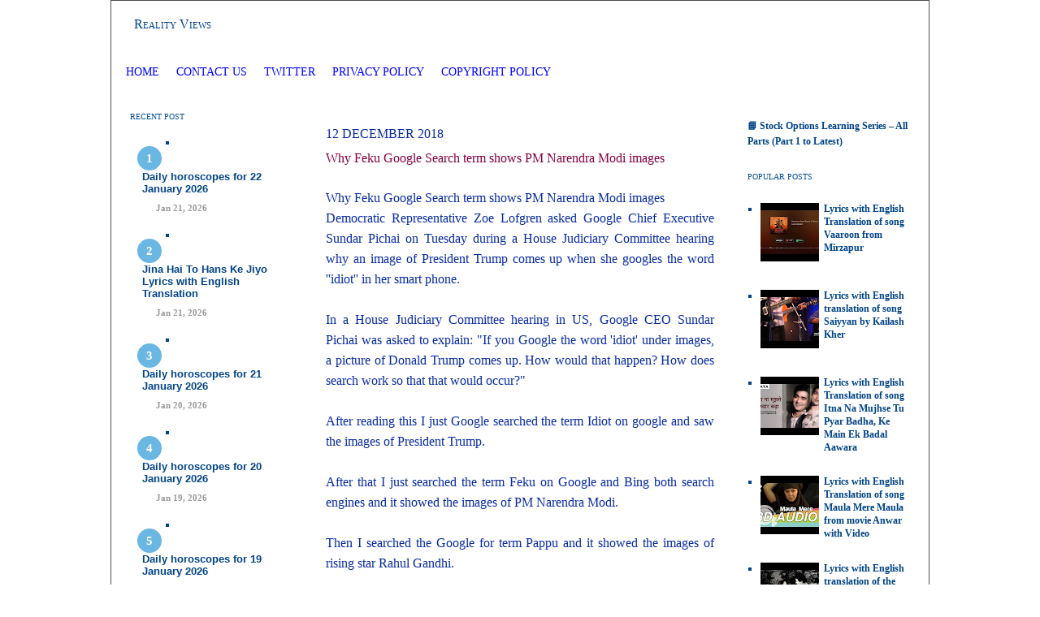

--- FILE ---
content_type: text/html; charset=UTF-8
request_url: https://www.realityviews.in/2018/12/why-feku-google-search-term-shows-pm.html
body_size: 20353
content:
<!DOCTYPE html>
<html dir='ltr' xmlns='http://www.w3.org/1999/xhtml' xmlns:b='http://www.google.com/2005/gml/b' xmlns:data='http://www.google.com/2005/gml/data' xmlns:expr='http://www.google.com/2005/gml/expr'>
<head>
<link href='https://www.blogger.com/static/v1/widgets/2944754296-widget_css_bundle.css' rel='stylesheet' type='text/css'/>
<!-- Google tag (gtag.js) - Google Analytics 4 -->
<script async='async' src='https://www.googletagmanager.com/gtag/js?id=G-NRLWP53PZ9'></script>
<script>
    window.dataLayer = window.dataLayer || [];
    function gtag(){dataLayer.push(arguments);}
    gtag('js', new Date());
    gtag('config', 'G-NRLWP53PZ9');
  </script>
<!-- Google AdSense Auto Ads Script -->
<script async='async' data-ad-client='ca-pub-9929669872977868' src='https://pagead2.googlesyndication.com/pagead/js/adsbygoogle.js'></script>
<!-- Meta and verification tags -->
<meta content='ca-host-pub-9929669872977868' name='google-adsense-platform-account'/>
<meta content='blogger' name='generator'/>
<meta content='Reality Views - In-depth analysis on Law Crypto Currency Stock Market, Horsescope , dream interpretation, and Hindi lyrics with English translation.' name='description'/>
<meta content='all' name='robots'/>
<meta content='Mitesh Shah aka SM' name='author'/>
<meta content='7060A98DC1AF0EC8A0BEE5D54CC78AC9' name='msvalidate.01'/>
<meta content='20b7780a' name='indi-verification'/>
<!-- Favicon -->
<link href='https://www.realityviews.in/favicon.ico' rel='icon' type='image/x-icon'/>
<!-- Feed links -->
<link href='https://www.realityviews.in/feeds/posts/default' rel='alternate' title='Reality Views - Atom' type='application/atom+xml'/>
<link href='https://www.realityviews.in/feeds/posts/default?alt=rss' rel='alternate' title='Reality Views - RSS' type='application/rss+xml'/>
<!-- Page title -->
<title>Why Feku Google Search term shows PM Narendra Modi images </title>
<!-- Blogger Skin Start -->
<style id='page-skin-1' type='text/css'><!--
/* ************ START OF CSS STYLING ************ */
/* Variable definitions
========================
<Variable name="bodybgColor" description="Body Background Color"
type="color" default="#FFBBE8">
<Variable name="blogframeColor" description="Blog Background Color"
type="color" default="#800040">
<Variable name="blogBorderColor" description="Blog Border Color"
type="color" default="#800040">
<Variable name="headerbgColor" description="Header Background Color"
type="color" default="#ffffff">
<Variable name="headerBorderColor" description="Header Border Color"
type="color" default="#800040">
<Variable name="blogTitleColor" description="Blog Title Color"
type="color" default="#800040">
<Variable name="blogDescriptionColor" description="Blog Description Color"
type="color" default="#800040">
<Variable name="linkbarbgColor" description="Linkbar Background Color"
type="color" default="#C94093">
<Variable name="linkbarmainBorderColor" description="Linkbar Main Border Color"
type="color" default="#C94093">
<Variable name="linkbarBorderColor" description="Linkbar Border Color"
type="color" default="#9D1961">
<Variable name="linkbarTextColor" description="Linkbar Text Color"
type="color" default="#ffffff">
<Variable name="linkbarHoverBgColor" description="Linkbar Hover Background Color"
type="color" default="#ffffff">
<Variable name="linkbarHoverTextColor" description="Linkbar Hover Text Color"
type="color" default="#9D1961">
<Variable name="middlebarbgColor" description="Middlebar Background Color"
type="color" default="#ffffff">
<Variable name="contentbgColor" description="Content Background Color"
type="color" default="#ffffff">
<Variable name="contentBorderColor" description="Content Border Color"
type="color" default="#9D1961">
<Variable name="postbgColor" description="Post Background Color"
type="color" default="#ffffff">
<Variable name="postBorderColor" description="Post Border Color"
type="color" default="#ffffff">
<Variable name="postTitleColor" description="Post Title Color"
type="color" default="#000000">
<Variable name="posttitlebgColor" description="Post Title Background Color"
type="color" default="#000000">
<Variable name="posttitleBorderColor" description="Post Title Border Color"
type="color" default="#000000">
<Variable name="dateHeaderColor" description="Date Header Color"
type="color" default="#000000">
<Variable name="textColor" description="Text Color"
type="color" default="#191919">
<Variable name="mainLinkColor" description="Main Link Color"
type="color" default="#333333">
<Variable name="mainHoverLinkColor" description="Main Hover Link Color"
type="color" default="#9D1961">
<Variable name="mainVisitedLinkColor" description="Main Visited Link Color"
type="color" default="#9D1961">
<Variable name="blockquotebgColor" description="Blockquote Background Color"
type="color" default="#191919">
<Variable name="blockquoteBorderColor" description="Blockquote Border Color"
type="color" default="#191919">
<Variable name="blockQuoteColor" description="Blockquote Color"
type="color" default="#191919">
<Variable name="codeTextColor" description="Code Text Color"
type="color" default="#660000">
<Variable name="imagebgColor" description="Photo Background Color"
type="color" default="#f5f5f5">
<Variable name="imageBorderColor" description="Photo Border Color"
type="color" default="#f5f5f5">
<Variable name="postfooterBgColor" description="Postfooter Background Color"
type="color" default="#b8659C">
<Variable name="postfooterBorderColor" description="Postfooter Border Color"
type="color" default="#b8659C">
<Variable name="postfooterTextColor" description="Postfooter Text Color"
type="color" default="#b8659C">
<Variable name="postfooterLinkColor" description="Postfooter Link Color"
type="color" default="#b8659C">
<Variable name="commentTabLinkColor" description="Comment Tab Link Color"
type="color" default="#b8659C">
type="color" default="#9D1961">
<Variable name="sidebar1bgColor" description="Sidebar1 Background Color"
type="color" default="#FFBBE8">
<Variable name="sidebar1BorderColor" description="Sidebar1 Border Color"
type="color" default="#C94093">
<Variable name="sidebar1HeaderBgColor" description="Sidebar1 Header Background Color"
type="color" default="#ffffff">
<Variable name="sidebar1HeaderBorderColor" description="Sidebar1 Header Border Color"
type="color" default="#C94093">
<Variable name="sidebar1HeaderColor" description="Sidebar1 Header Color"
type="color" default="#000000">
<Variable name="sidebar1TextColor" description="Sidebar1 Text Color"
type="color" default="#9D1961">
<Variable name="sidebar1LinkColor" description="Sidebar1 Link Color"
type="color" default="#9D1961">
<Variable name="sidebar1HoverLinkColor" description="Sidebar1 Hover Link Color"
type="color" default="#000000">
<Variable name="sidebar1VisitedLinkColor" description="Sidebar1 Visited Link Color"
type="color" default="#000000">
<Variable name="sidebarListLineColor" description="Sidebar List Line Color"
type="color" default="#000000">
<Variable name="profileBorderColor" description="Profile Border Color"
type="color" default="#000000">
<Variable name="lowerbarbgColor" description="Lowerbar Background Color"
type="color" default="#ffffff">
<Variable name="lowerbarBorderColor" description="Lowerbar Border Color"
type="color" default="#C94093">
<Variable name="lowerbarHeaderColor" description="Lowerbar Header Color"
type="color" default="#000000">
<Variable name="lowerbarTitleBgColor" description="Lowerbar Header Background Color"
type="color" default="#C94093">
<Variable name="lowerbarTitleBorderColor" description="Lowerbar Header Border Color"
type="color" default="#C94093">
<Variable name="lowerbarTextColor" description="Lowerbar Text Color"
type="color" default="#9D1961">
<Variable name="lowerbarLinkColor" description="Lowerbar Link Color"
type="color" default="#9D1961">
<Variable name="lowerbarHoverLinkColor" description="Lowerbar Hover Link Color"
type="color" default="#000000">
<Variable name="lowerbarVisitedLinkColor" description="Lowerbar Visited Link Color"
type="color" default="#000000">
<Variable name="lowerbarListLineColor" description="Lowerbar List Line Color"
type="color" default="#000000">
<Variable name="commentbgColor" description="Comment Background Color"
type="color" default="#9D1961">
<Variable name="commentBorderColor" description="Comment Border Color"
type="color" default="#C94093">
<Variable name="commentboxBgColor" description="Comment Box Background Color"
type="color" default="#9D1961">
<Variable name="commentboxBorderColor" description="Comment Box Border Color"
type="color" default="#C94093">
<Variable name="commentTitleColor" description="Comment Header Color"
type="color" default="#000000">
<Variable name="commentauthorBgColor" description="Comment Author Background Color"
type="color" default="#9D1961">
<Variable name="commentauthorColor" description="Comment Author Color"
type="color" default="#9D1961">
<Variable name="commentTimeStampColor" description="Comment Timestamp Color"
type="color" default="#C94093">
<Variable name="commentTextColor" description="Comment Text Color"
type="color" default="#4c4c4c">
<Variable name="footerbgColor" description="Footer Background Color"
type="color" default="#ffffff">
<Variable name="footerBorderColor" description="Footer Border Color"
type="color" default="#000000">
<Variable name="footerHeaderColor" description="Footer Header Color"
type="color" default="#000000">
<Variable name="footerTextColor" description="Footer Text Color"
type="color" default="#C94093">
<Variable name="footerLinkColor" description="Footer Link Color"
type="color" default="#C94093">
<Variable name="footerHoverLinkColor" description="Footer Hover Link Color"
type="color" default="#C94093">
<Variable name="footerVisitedLinkColor" description="Footer Visited Link Color"
type="color" default="#C94093">
<Variable name="blogTitleFont" description="Blog Title Font"
type="font"
default="normal bold 273% Georgia, Times, serif"
>
<Variable name="blogDescriptionFont" description="Blog Description Font"
type="font"
default="normal normal 104% georgia,helvetica,verdana,Georgia, serif"
>
<Variable name="linkbarTextFont" description="Linkbar Text Font"
type="font"
default="normal normal 77% Verdana, sans-serif"
>
<Variable name="postTitleFont" description="Post Title Font"
type="font"
default="normal bold 180% Georgia, Times, serif"
>
<Variable name="dateHeaderFont" description="Date Header Font"
type="font"
default="normal bold 117% Arial, sans-serif"
>
<Variable name="textFont" description="Text Font"
type="font"
default="normal normal 90% Arial, sans-serif"
>
<Variable name="quoteFont" description="Blog Quote Font"
type="font"
default="normal normal 92% helvetica,tahoma,verdana,arial,times,Sans-serif"
>
<Variable name="sidebarHeaderFont" description="Sidebar Title Font"
type="font"
default="normal bold 117% Arial, sans-serif"
>
<Variable name="sidebarTextFont" description="Sidebar Text Font"
type="font"
default="normal normal 78% Arial, Verdana, sans-serif"
>
<Variable name="postfooterTextFont" description="Post-Footer Text Font"
type="font"
default="normal normal 93% Arial, sans-serif"
>
<Variable name="commentTitleFont" description="Comment Title Font"
type="font"
default="normal bold 120% Arial, sans-serif"
>
<Variable name="commentTextFont" description="Comment Text Font"
type="font"
default="normal normal 95% Arial, sans-serif"
>
<Variable name="footerHeaderFont" description="Footer Header Font"
type="font"
default="normal bold 131% Trebuchet, Trebuchet MS, Arial, sans-serif"
>
<Variable name="footerTextFont" description="Footer Text Font"
type="font"
default="normal normal 76% Trebuchet, Trebuchet MS, Arial, sans-serif"
>
*/
/* -----   GLOBAL   -----  */
* {margin:0; padding:0;}
body {
margin: 0px 0px 0px 0px;
padding: 0px 0px 0px 0px;
text-align: center;
color: #092ba1;
background: #ffffff url() repeat top right;
/* background-attachment: fixed; */
font-family: arial,verdana,helvetica,tahoma,Sans-serif;
font-size: 100%;
width: 100%;
}
#outer-wrapper {
margin: 0 auto;   /* auto - to make the template lay in the screen center */
padding: 0px 0px 0px 0px;
margin-top: 0px;
margin-bottom: 20px;
position: relative;
width: 100%;
text-align: center;
}
#blog-wrapper {
margin: 0 auto;   /* auto - to make the template lay in the screen center */
padding: 7px;
margin-top: 0px;
margin-bottom: 2px;
text-align: center;
position: relative;
width: 992px;
background: #ffffff;
border: 1px solid #4c4c4c;
}
#spacer {clear: both; margin: 0; padding: 0;}
/* global link attributes */
a {color: #cc0000; text-decoration: underline;}
a:hover {color: #cc0000; text-decoration: underline;}
a:visited {color: #0064ca; text-decoration: underline;}
/* Blogger Navigation Bar */
#Navbar1 {
margin: 0;
padding: 0;
/* visibility: hidden; */
/* display: none; */
}
/* -----   TOP ADS   -----  */
#topads-wrapper {
margin: 0;
padding: 0;
position: relative;
text-align: center;
width: 100%;
}
#topads {margin: 0; padding: 0;}
#topads .widget {margin: 0; padding: 5px 0;}
/* -----   HEADER   ----- */
#header-wrapper {
margin: 0px 0px 7px 0px;
padding: 0px 0px 0px 0px;
width: 990px;
background: #ffffff;
border: 1px solid #ffffff;
}
#header {
margin: 0px 0px 0px 0px;
padding: 0px 0px 0px 0px;
text-align: left;
}
#header h1 {
color: #004387;
font: normal normal 16px Georgia, Utopia, 'Palatino Linotype', Palatino, serif;
font-variant: small-caps;
margin: 0px 0px 0px 0px;
padding: 12px 20px 0px 20px;
}
#header h1 a {
text-decoration: none;
color: #004387;
}
#header h1 a:hover {
text-decoration: underline;
color: #004387;
}
#header .description {
color: #004387;
font: normal normal 20px Georgia, Utopia, 'Palatino Linotype', Palatino, serif;
margin: 0px 0px 0px 0px;
padding: 2px 20px 25px 20px;
}
#header h1 p, #header .description p {margin:0;padding:0}
#header a img {
margin: 0px 0px 0px 0px;
padding: 0px 0px 0px 0px;
border: 0;
}
/* -----   LINKBAR   -----  */
#linkbar-wrapper {
margin: 0px 0px 0px 0px;
padding: 0px 0px 0px 0px;
width: 990px;
position: relative;
background: #ffffff;
border: 1px solid #ffffff;
}
#linkbar .widget {
margin: 0px 0px 0px 0px;
padding: 4px 0px 7px 0px;
text-align: left;
}
#linkbar ul {
margin: 0px 0px 0px 0px;
padding: 0px 0px 0px 0px;
list-style-type:none;
}
#linkbar li {
display: inline;
margin: 0px 0px 0px 0px;
padding: 0px 0px 0px 0px;
}
#linkbar h2 {
margin: 0px 0px 0px 0px;
padding: 0px 0px 0px 0px;
display: none;
visibility: hidden;
}
#linkbar a {
clear: both;
margin: 0px -4px 0px 0px;
padding: 7px 10px 7px 10px;
width:100%;
text-decoration:none;
font: normal normal 14px Georgia, Utopia, 'Palatino Linotype', Palatino, serif;
color: #0000ff;
text-transform: uppercase;
border-right: 1px solid #ffffff;
border-left: 0px solid #ffffff;
}
#linkbar a:hover {
color: #ff0000;
background: #ffffff;
}
/* -----   MIDDLE ADS   -----  */
#middleads-wrapper {
margin: 0px 0px 0px 0px;
padding: 0px 0px 0px 0px;
width: 992px;
position: relative;
text-align: center;
}
#middleads, #middleads2 {
margin: 0px 0px 0px 0px;
padding: 15px 0px 10px 0px;
background: #ffffff;
border-left: 1px solid #ffffff;
border-right: 1px solid #ffffff;
}
#middleads .widget, #middleads2 .widget {
margin: 0;
padding: 0 0 5px 0;
}
/* -----   MAIN   -----  */
#content-wrapper {
width: 990px;
margin: 0px 0px 0px 0px;
padding: 0px 0px 0px 0px;
position: relative;
text-align: left;
background: #ffffff;
border: 1px solid #ffffff;
word-wrap: break-word; /* fix for long text breaking sidebar float in IE */
overflow: hidden; /* fix for long non-text content breaking IE sidebar float */
}
#main-wrapper {
float: left;
width: 528px;
margin: 0px 0px 0px 0px;
padding: 0px 0px 0px 0px;
word-wrap: break-word; /* fix for long text breaking sidebar float in IE */
overflow: hidden; /* fix for long non-text content breaking IE sidebar float */
}
#main {
width: 528px;
margin: 0px 0px 0px 0px;
padding: 25px 0px 0px 0px;
color: #092ba1;
font: normal normal 16px Georgia, Utopia, 'Palatino Linotype', Palatino, serif;
background: #ffffff;
border-left: 0px solid #ffffff;
}
#main .widget {
margin: 0px 0px 0px 0px;
padding: 0px 25px 25px 25px;
}
.post {
margin: 0px 0px 0px 0px;
padding: 0px 0px 0px 0px;
line-height: 1.6em;
text-align: justify;
}
.post h3 {
margin: 0px 0px 20px 0px;
padding: 0px 0px 4px 0px;
color: #870042;
font: normal normal 16px Georgia, Utopia, 'Palatino Linotype', Palatino, serif;
text-decoration: none;
text-align: left;
line-height: 1.4em;
/* text-transform: uppercase; */
border-bottom: 1px solid #ffffff;
}
.post h3 a, .post h3 a:visited {
color: #870042;
text-decoration: none;
}
.post h3 a:hover {
color: #cc0000;
text-decoration: none;
}
.post-header-line-1 {
}
h2.date-header {
margin: 0px 0px 0px 0px;
padding: 0px 0px 10px 0px;
text-align: left;
color: #092ba1;
font: normal normal 16px Georgia, Utopia, 'Palatino Linotype', Palatino, serif;
text-decoration: none;
text-transform: uppercase;
}
.date-header span {
margin: 0px 0px 0px 0px;
padding: 0px 0px 0px 0px;
}
.post-body p {
/* Fix bug in IE5/Win with italics in posts */
margin: 0px 0px 0px 0px;
padding: 1px 0px 1px 0px;
display: inline; /* to fix floating-ads wrapping problem in IE */
height: 1%;
overflow: visible;
}
.post-body p a, .post-body p a:visited {
color: #cc0000;
text-decoration: underline;
}
.post-body a:hover {
text-decoration: underline;
color: #cc0000;
}
.post ul {
margin: 0px 0px 0px 0px;
padding: 12px 0px 12px 30px;
list-style-type: disc;
line-height: 1.6em;
font-size: 95%;
}
.post ol {
margin: 0px 0px 0px 0px;
padding: 12px 0px 12px 30px;
line-height: 1.6em;
font-size: 95%;
}
.post li {
margin: 0px 0px 0px 0px;
padding: 0px 0px 8px 0px;
}
a img {
margin: 5px 5px 5px 5px;
padding: 0px 0px 0px 0px;
}
.post img {
margin: 5px;
padding: 5px;
background: #ffffff;
border: 1px solid #ffffff;
}
/* -----   POST-FOOTER   -----  */
.post-footer {
display: block;
margin: 15px 0px 25px 0px;
padding: 4px 0px 5px 0px;
text-align: left;
font: normal normal 16px Georgia, Utopia, 'Palatino Linotype', Palatino, serif;
color: #004387;
font-weight: normal;
line-height: 1.6em;
text-decoration: none;
/* background: #ffffff; */
border-top: 1px dashed #ffffff;
}
.post-footer-line {
margin: 0px 0px 0px 0px;
padding: 0px 0px 0px 0px;
}
.post-footer-line-1, .post-footer-line-2, .post-footer-line-3 {
margin: 0px 0px 0px 0px;
padding: 0px 0px 0px 0px;
}
.post-footer a {
color: #004387;
text-decoration: none;
}
.post-footer a:hover {
color: #cc0000;
text-decoration: underline;
}
.post-footer .post-comment-link a {
margin: 0px 0px 0px 0px;
padding: 0px 0px 0px 0px;
color: #004387;
font-weight: normal;
text-decoration: none;
}
.post-footer .post-comment-link a:hover {
color: #cc0000;
text-decoration: underline;
}
.post-footer .post-icons {
margin: 0px 0px 0px 0px;
padding: 0px 0px 0px 0px;
}
.post-footer img {
margin: 0px 0px 0px 0px;
padding: 0px 0px 5px 0px;
/* background: #ffffff; */
}
#blog-pager {
margin: 0px 0px 0px 0px;
padding: 20px 0px 0px 0px;
text-align: center;
font: normal normal 16px Georgia, Utopia, 'Palatino Linotype', Palatino, serif;
color: $feedlinksColor;
}
#blog-pager a {color: $feedlinksColor}
#blog-pager a:hover {color: #cc0000}
#blog-pager-newer-link {
float: left;
margin: 0px 0px 0px 0px;
padding: 0px 0px 0px 0px;
}
#blog-pager-older-link {
float: right;
margin: 0px 0px 0px 0px;
padding: 0px 0px 0px 0px;
}
.feed-links {
margin: 10px 0px 0px 0px;
padding: 0px 0px 0px 0px;
clear: both;
text-align: left;
font: normal normal 16px Georgia, Utopia, 'Palatino Linotype', Palatino, serif;
color: $feedlinksColor;
}
.feed-links a, .feed-links a:visited {color: $feedlinksColor}
.feed-links a:hover {color: #cc0000}
/* -----   BLOCKQUOTE   ----- */
blockquote {
margin: 10px 20px 10px 20px;
padding: 10px 15px 10px 15px;
font: normal normal 16px Georgia, Utopia, 'Palatino Linotype', Palatino, serif;
line-height: 1.6em;
color: #ffffff;
background: #ffffff;
border: 2px solid #ffffff;
}
/* -----   CODE   ----- */
code {
color: #4c4c4c;
font-size: 110%;
}
/* -----   SIDEBAR   -----  */
#side-wrapper1, #side-wrapper2 {
width: 231px;
float: left;
margin: 0px 0px 0px 0px;
padding: 0px 0px 0px 0px;
word-wrap: break-word; /* fix for long text breaking sidebar float in IE */
overflow: hidden; /* fix for long non-text content breaking IE sidebar float */
}
.sidebar {
margin: 0px 0px 0px 0px;
padding: 0px 0px 0px 0px;
text-align: left;
font: normal bold 12px Georgia, Utopia, 'Palatino Linotype', Palatino, serif;
}
#sidebar1 {
width: 230px;
margin: 0px 0px 0px 0px;
padding: 0px 0px 0px 0px;
color: #004387;
background: #ffffff;
border-right: 1px solid #ffffff;
line-height: 1.6em;
}
#sidebar2 {
width: 230px;
margin: 0px 0px 0px 0px;
padding: 0px 0px 0px 0px;
color: #004387;
background: #ffffff;
border-left: 1px solid #ffffff;
line-height: 1.6em;
}
#sidebar1 .widget, #sidebar2 .widget {
margin: 0px 0px 0px 0px;
padding: 15px 15px 20px 15px;
border-bottom: 1px solid #ffffff;
}
/* sidebar heading -----  */
#sidebar1 h2, #sidebar2 h2 {
margin: -15px -15px 10px -15px;
padding: 7px 15px 7px 15px;
text-align: left;
color: #0b5394;
font: normal normal 10px Georgia, Utopia, 'Palatino Linotype', Palatino, serif;
text-transform: uppercase;
text-decoration: none;
background: #ffffff;
border-top: 0px solid #ffffff;
border-bottom: 1px solid #ffffff;
}
.sidebar ul, #BlogArchive1 ul {
margin: 0px 0px 0px 0px;
padding: 0px 0px 0px 0px;
}
.sidebar li, #BlogArchive1 li {
margin: 0px 0px 6px 15px;
padding: 0px 0px 6px 0px;
line-height: 1.4em;
list-style-type: square;
border-bottom: 1px solid #ffffff;
}
#sidebar1 a, #sidebar2 a {
color: #004387;
text-decoration: none;
}
#sidebar1 a:hover, #sidebar2 a:hover {
text-decoration: none;
color: #cc0000;
}
#sidebar1 a:visited, #sidebar2 a:visited {
text-decoration: none;
color: #006699;
}
.sidebar a img {
margin: 0px 0px 0px 0px;
padding: 0px 0px 0px 0px;
border: 1px solid #ffffff;
}
/* -----   PROFILE   -----  */
.profile-img {
margin: 7px;
padding: 0px;
border: 1px solid #ffffff;
}
.profile-textblock {
margin: 0px 0px 0px 0px;
padding: 3px 0px 3px 0px;
clear: both;
line-height: 1.6em;
/* border-top: 1px solid #ffffff;
border-bottom: 1px solid #ffffff; */
}
.profile-datablock {
margin: 2px 0px 5px 0px;
padding: 0px 0px 0px 0px;
}
.profile-data {
margin: 0px 0px 0px 0px;
padding: 0px 0px 0px 0px;
font-weight: normal;
font-style: italic;
}
.profile-link {
margin: 0px 0px 0px 0px;
padding: 0px 0px 0px 0px;
}
/* -----   COMMENT   -----  */
#comments {
margin: 0px 0px 0px 0px;
padding: 0px 0px 20px 0px;
text-align: left;
color: #006699;
font: normal normal 16px Georgia, Utopia, 'Palatino Linotype', Palatino, serif;
}
.comments-singleblock {
margin: 10px 0px 10px 0px;
padding: 15px;
background: #ffffff;
border: 1px solid #bac7cc;
}
/* comment-header */
#comments h4 {
margin: 15px 0px 0px 0px;
padding: 0px 0px 5px 0px;
color: #004387;
font: normal normal 16px Georgia, Utopia, 'Palatino Linotype', Palatino, serif;
text-transform: uppercase;
}
.deleted-comment {
font-style:italic;
color:gray;
margin: 5px 0px 5px 0px;
}
.comment-author {
margin: -15px -15px 0px -15px;
padding: 5px 15px 5px 15px;
color: #004387;
font-weight: bold;
background: #fafafa;
border-bottom: 1px solid #bac7cc;
}
.comment-author a {color: #004387; text-decoration: none;}
.comment-author a:hover {color: #38b63c; text-decoration: underline;}
.comment-author a:visited {color: #004387; text-decoration: none;}
.comment-body {margin: 0; padding: 10px 0px 0px 30px;}
.comment-body p {margin: 0; padding: 0; line-height: 1.6em;}
.comment-footer, .comment-footer a {margin: 0px 0px 0px 0px; padding: 2px 0px 0px 0px;}
.comment-timestamp {
margin: 0px 0px 0px 0px;
padding: 0px 0px 0px 0px;
color: #38b63c;
}
.comment-timestamp a {
color: #38b63c;
text-decoration: none;
}
.comment-timestamp a:hover {color: #004387; text-decoration: underline;}
#comments ul {margin: 0; padding: 0; list-style-type: none;}
#comments li {margin: 0; padding: 0;}
#backlinks-container {margin-top: 30px}
/* -----   LOWER SECTION   -----  */
#lower-wrapper {
margin: 0px 0px 0px 0px;
padding: 0px 0px 0px 0px;
width: 990px;
font: normal bold 12px Georgia, Utopia, 'Palatino Linotype', Palatino, serif;
color: #0064ca;
background: #ffffff;
border-top: 1px solid #ffffff;
border-bottom: 1px solid #ffffff;
border-left: 1px solid #ffffff;
border-right: 1px solid #ffffff;
}
#lowerbar-wrapper {
float: left;
margin: 0px 0px 0px 0px;
padding: 0px 0px 20px 0px;
width: 33%;
text-align: left;
line-height: 1.8em;
word-wrap: break-word; /* fix for long text breaking sidebar float in IE */
overflow: hidden; /* fix for long non-text content breaking IE sidebar float */
}
#lowerads-wrapper {
float: left;
margin: 0px 0px 0px 0px;
padding: 0px 0px 0px 0px;
width: 100%;
text-align: center;
word-wrap: break-word; /* fix for long text breaking sidebar float in IE */
overflow: hidden; /* fix for long non-text content breaking IE sidebar float */
}
.lowerbar {margin: 0; padding: 0;}
.lowerbar .widget {margin: 0; padding: 30px 20px 0px 30px;}
.lowerads {margin: 0; padding: 0;}
.lowerads .widget {margin: 0; padding: 0px 0px 30px 0px;}
.lowerbar h2 {
margin: 0px -15px 10px -15px;
padding: 7px 15px 7px 15px;
color: #004387;
font: normal normal 10px Georgia, Utopia, 'Palatino Linotype', Palatino, serif;
text-align: left;
text-transform: uppercase;
background: #ffffff;
border-top: 1px solid #ffffff;
border-bottom: 1px solid #ffffff;
}
.lowerbar ul {
margin: 0px 0px 0px 0px;
padding: 0px 0px 0px 0px;
}
.lowerbar li {
margin: 0px 0px 6px 15px;
padding: 0px 0px 6px 0px;
line-height: 1.4em;
list-style-type: square;
border-bottom: 1px solid #cc0000;
}
.lowerbar a {color: #cc0000; text-decoration: none;}
.lowerbar a:hover {text-decoration: underline; color: #cc0000;}
.lowerbar a:visited {text-decoration: none; color: #004387;}
/* -----   FOOTER   ----- */
#footer-wrapper {
clear: both;
display: inline; /* handles IE margin bug */
float: left;
width: 992px;
margin: 0px 0px 0px 0px;
padding: 0px 0px 0px 0px;
}
#footer {
margin: 0px 0px 0px 0px;
padding: 20px 0px 0px 0px;
text-align: left;
color: #e6e6e6;
font: normal normal 16px Georgia, Utopia, 'Palatino Linotype', Palatino, serif;
line-height: 1.6em;
background: #fafafa;
border: 1px solid #ffffff;
border-top: 0;
}
#footer h2 {
margin: 0px 0px 0px 0px;
padding: 0px 0px 5px 0px;
color: #e6e6e6;
font: normal normal 16px Georgia, Utopia, 'Palatino Linotype', Palatino, serif;
}
#footer .widget {
margin: 0px 0px 0px 0px;
padding: 0px 20px 20px 20px;
}
.footer p {margin: 0; padding: 0}
.footer a {
color: #e6e6e6;
text-decoration: none;
}
.footer a:hover {
color: #cc0000;
text-decoration: underline;
}
.footer a:visited {
color: #bac7cc;
text-decoration: none;
}
/* -----   BOTTOM ADS   -----  */
#bottomads-wrapper {
margin: 0;
padding: 0;
position: relative;
text-align: center;
width: 100%;
}
#bottomads {margin: 0; padding: 10px 0;}
#bottomads .widget {margin: 0; padding: 5px 0;}
/* -----   CREDIT   ----- */
/* ************ END OF CSS STYLING ************ */
/** Page structure tweaks for layout editor wireframe */
body#layout #main,
body#layout #sidebar {
padding: 0;
}
.avatar-image-container,
.avatar-image-container img {
max-width: 50px !important;
width: 50px !important;
max-height: 50px !important;
height: 50px !important;
padding: 0 !important;
border: 0px;
-webkit-border-radius: 999px;
-moz-border-radius: 999px;
border-radius: 999px;
}
.avatar-image-container{
border:3px solid #fff !important;
-webkit-box-shadow: 0 1px 2px #BBB;
-moz-box-shadow: 0 1px 2px #BBB;
box-shadow: 0 1px 2px #BBB;
}
}
--></style>
<style>

#related-posts {
float : left;
width : 540px;
margin-top:20px;
margin-left : 5px;
font : 11px Verdana;
margin-bottom:10px;
}
#related-posts .widget {
list-style-type : none;
margin : 5px 0 5px 0;
padding : 0;
}
#related-posts .widget h2, #related-posts h2 {
color : #940f04;
font-size : 20px;
font-weight : normal;
margin : 5px 7px 0;
padding : 0 0 5px;
}
#related-posts a {
color : #054474;
font-size : 11px;
text-decoration : none;
}
#related-posts a:hover {
color : #054474;
text-decoration : none;
}
#related-posts ul {
border : medium none;
margin : 10px;
padding : 0;
}
#related-posts ul li {
display : block;

margin : 0;
padding-top : 0;
padding-right : 0;
padding-bottom : 1px;
padding-left : 16px;
margin-bottom : 5px;
line-height : 2em;
border-bottom:1px dotted #cccccc;
}

</style>
<link href='https://www.blogger.com/dyn-css/authorization.css?targetBlogID=21409922&amp;zx=0c234db4-d11a-43aa-afaa-d9a3b08cf1d0' media='none' onload='if(media!=&#39;all&#39;)media=&#39;all&#39;' rel='stylesheet'/><noscript><link href='https://www.blogger.com/dyn-css/authorization.css?targetBlogID=21409922&amp;zx=0c234db4-d11a-43aa-afaa-d9a3b08cf1d0' rel='stylesheet'/></noscript>
<meta name='google-adsense-platform-account' content='ca-host-pub-1556223355139109'/>
<meta name='google-adsense-platform-domain' content='blogspot.com'/>

<!-- data-ad-client=ca-pub-9929669872977868 -->

</head>
<style>
#navbar, 
#navbar-iframe-container, 
iframe[title="Blogger navigation bar"], 
body > div[style*="navbar"] {
  display: none !important;
  visibility: hidden !important;
  height: 0 !important;
  overflow: hidden !important;
}
</style>
<body>
<div class='navbar no-items section' id='navbar'>
</div>
<div id='outer-wrapper'>
<!-- skip links for text browsers -->
<span id='skiplinks' style='display:none;'>
<a href='#main'>skip to main </a> |
<a href='#sidebar'>skip to sidebar</a>
</span>
<div id='topads-wrapper'>
<div class='topads no-items section' id='topads'></div>
</div>
<div style='clear: both;'></div>
<div id='blog-wrapper'>
<div id='header-wrapper'>
<div class='header section' id='header'><div class='widget Header' data-version='1' id='Header1'>
<div id='header-inner'>
<div class='titlewrapper'>
<h1 class='title'>
<a href='https://www.realityviews.in/'>Reality Views </a>
</h1>
</div>
<div class='descriptionwrapper'>
<p class='description'><span>
</span></p>
</div>
</div>
</div></div>
</div>
<div style='clear: both;'></div>
<div id='linkbar-wrapper'>
<div class='linkbar section' id='linkbar'>
<div class='widget PageList' data-version='1' id='PageList1'>
<div class='widget-content'>
<ul>
<li>
<a href='http://www.realityviews.in/'>Home</a>
</li>
<li>
<a href='https://www.realityviews.in/2006/01/contact.html'>Contact Us</a>
</li>
<li>
<a href='https://twitter.com/realityviews'>Twitter </a>
</li>
<li>
<a href='https://www.realityviews.in/2006/01/privacy-policy.html'>Privacy Policy</a>
</li>
<li>
<a href='https://www.realityviews.in/2006/01/copyright-policy.html'>Copyright Policy</a>
</li>
</ul>
<div class='clear'></div>
</div>
</div></div>
</div>
<div style='clear: both;'></div>
<div id='middleads-wrapper'>
<div class='middleads no-items section' id='middleads'></div>
</div>
<div style='clear: both;'></div>
<div id='content-wrapper'>
<div id='side-wrapper1'>
<div class='sidebar section' id='sidebar1'><div class='widget HTML' data-version='1' id='HTML1'>
<h2 class='title'>Recent Post</h2>
<div class='widget-content'>
<div class="recentpoststyle">
<script type="text/javascript">
function showlatestposts(e){
  for(var t=0;t<posts_no;t++){
    var entry = e.feed.entry[t];
    if(t == e.feed.entry.length) break;

    var title = entry.title.$t;
    var link = "";
    for(var a=0;a<entry.link.length;a++){
      if("alternate" == entry.link[a].rel){
        link = entry.link[a].href;
        break;
      }
    }

    var date = entry.published.$t;
    var year = date.substring(0,4);
    var month = date.substring(5,7);
    var day = date.substring(8,10);
    var months = ["","Jan","Feb","Mar","Apr","May","Jun","Jul","Aug","Sep","Oct","Nov","Dec"];

    document.write('<li class="recent-post-title"><a href="'+link+'" target="_blank">'+title+'</a></li>');
    if(posts_date){ document.write('<div class="post-date">'+months[parseInt(month,10)]+" "+day+", "+year+'</div>'); }
  }
}
</script>

<script type="text/javascript">
var posts_no = 8;
var posts_date = true;
var post_summary = false;
</script>

<script src="/feeds/posts/default?orderby=published&amp;alt=json-in-script&amp;callback=showlatestposts"></script>

<a style="font-size: 9px; color: #CECECE;margin-top:10px;" href="#" rel="nofollow">Recent Posts Widget</a>
<noscript>Your browser does not support JavaScript!</noscript>

<style type="text/css">
.recentpoststyle { counter-reset: countposts; list-style-type: none; }
.recentpoststyle a {
  text-decoration: none;
  color: #49A8D1;
  transition: all 0.3s ease;
}
.recentpoststyle a:hover {
  color: #000;
  background-color: #e6f3fa;
  padding: 2px 4px;
  border-radius: 4px;
}
.recentpoststyle li:before {
  content: counter(countposts,decimal);
  counter-increment: countposts;
  float: left;
  z-index: 1;
  position: relative;
  font-size: 15px;
  font-weight: bold;
  color: #fff;
  background: #69B7E2;
  margin: 13px 5px 0px -6px;
  line-height: 30px;
  width: 30px;
  height: 30px;
  text-align: center;
  border-radius: 50%;
}
li.recent-post-title { margin-bottom: 5px; padding: 0; }
.recent-post-title a {
  color: #444;
  text-decoration: none;
  font: bold 13px "Avant Garde", Avantgarde, "Century Gothic", CenturyGothic, AppleGothic, sans-serif;
  display: inline-block;
}
.post-date {
  font-size: 11px;
  color: #999;
  margin: 5px 0px 15px 32px;
}
</style>
</div>
</div>
<div class='clear'></div>
</div><div class='widget Label' data-version='1' id='Label1'>
<div class='widget-content'>
<select onchange='location=this.options[this.selectedIndex].value;' style='width:80%'>
<option>Click to choose label</option>
<option value='https://www.realityviews.in/search/label/2G%20Spectrum%20Scam'>2G Spectrum Scam
</option>
<option value='https://www.realityviews.in/search/label/Aam%20Aadmi%20Party'>Aam Aadmi Party
</option>
<option value='https://www.realityviews.in/search/label/Adarsh%20Society%20scam'>Adarsh Society scam
</option>
<option value='https://www.realityviews.in/search/label/AgustaWestland%20Chopper%20Scam'>AgustaWestland Chopper Scam
</option>
<option value='https://www.realityviews.in/search/label/Android%20Apps'>Android Apps
</option>
<option value='https://www.realityviews.in/search/label/Anu%20Malik%20Songs%20Lyrics%20Translation'>Anu Malik Songs Lyrics Translation
</option>
<option value='https://www.realityviews.in/search/label/Arab%20World'>Arab World
</option>
<option value='https://www.realityviews.in/search/label/Astrology%20Info'>Astrology Info
</option>
<option value='https://www.realityviews.in/search/label/Astronomy'>Astronomy
</option>
<option value='https://www.realityviews.in/search/label/awards'>awards
</option>
<option value='https://www.realityviews.in/search/label/Babri%20Mosque%20Demolition%20Case'>Babri Mosque Demolition Case
</option>
<option value='https://www.realityviews.in/search/label/Best%20of%20Nusrat%20Fateh%20Ali%20Khan%20Lyrics%20English%20Translation'>Best of Nusrat Fateh Ali Khan Lyrics English Translation
</option>
<option value='https://www.realityviews.in/search/label/Best%20of%20Youtube'>Best of Youtube
</option>
<option value='https://www.realityviews.in/search/label/Best%20Softwares'>Best Softwares
</option>
<option value='https://www.realityviews.in/search/label/Bhopal%20Gas%20Investigation'>Bhopal Gas Investigation
</option>
<option value='https://www.realityviews.in/search/label/Biography'>Biography
</option>
<option value='https://www.realityviews.in/search/label/Birla%20Sahara%20Diary'>Birla Sahara Diary
</option>
<option value='https://www.realityviews.in/search/label/BJP'>BJP
</option>
<option value='https://www.realityviews.in/search/label/Black%20Money'>Black Money
</option>
<option value='https://www.realityviews.in/search/label/Bollywood%20Crimes'>Bollywood Crimes
</option>
<option value='https://www.realityviews.in/search/label/Books'>Books
</option>
<option value='https://www.realityviews.in/search/label/Browser%20Tips'>Browser Tips
</option>
<option value='https://www.realityviews.in/search/label/Bullet%20Train'>Bullet Train
</option>
<option value='https://www.realityviews.in/search/label/CAG%20Reports'>CAG Reports
</option>
<option value='https://www.realityviews.in/search/label/Cancer'>Cancer
</option>
<option value='https://www.realityviews.in/search/label/Car'>Car
</option>
<option value='https://www.realityviews.in/search/label/China'>China
</option>
<option value='https://www.realityviews.in/search/label/Civil%20Rights'>Civil Rights
</option>
<option value='https://www.realityviews.in/search/label/Classic%20Romantic%20Movies'>Classic Romantic Movies
</option>
<option value='https://www.realityviews.in/search/label/Coalgate%20Scam'>Coalgate Scam
</option>
<option value='https://www.realityviews.in/search/label/Cobra%20Post%20Expose%20Sting'>Cobra Post Expose Sting
</option>
<option value='https://www.realityviews.in/search/label/Computer%20Tricks'>Computer Tricks
</option>
<option value='https://www.realityviews.in/search/label/Congress'>Congress
</option>
<option value='https://www.realityviews.in/search/label/Contact%20us'>Contact us
</option>
<option value='https://www.realityviews.in/search/label/Copied%20Indian%20Songs'>Copied Indian Songs
</option>
<option value='https://www.realityviews.in/search/label/copycats'>copycats
</option>
<option value='https://www.realityviews.in/search/label/Copyright%20policy'>Copyright policy
</option>
<option value='https://www.realityviews.in/search/label/CPI%20M'>CPI M
</option>
<option value='https://www.realityviews.in/search/label/Cryptocurrency%20stock%20market%20index'>Cryptocurrency stock market index
</option>
<option value='https://www.realityviews.in/search/label/CWG%20Corruption%20Probe'>CWG Corruption Probe
</option>
<option value='https://www.realityviews.in/search/label/Delhi%20Government'>Delhi Government
</option>
<option value='https://www.realityviews.in/search/label/Diabetes'>Diabetes
</option>
<option value='https://www.realityviews.in/search/label/Divorce%20Marriage%20law'>Divorce Marriage law
</option>
<option value='https://www.realityviews.in/search/label/Dr.%20Babasaheb%20Ambedkar'>Dr. Babasaheb Ambedkar
</option>
<option value='https://www.realityviews.in/search/label/Dr.Zakir%20Naik'>Dr.Zakir Naik
</option>
<option value='https://www.realityviews.in/search/label/Dream%20Interpretation'>Dream Interpretation
</option>
<option value='https://www.realityviews.in/search/label/Education'>Education
</option>
<option value='https://www.realityviews.in/search/label/English%20Lyrics%20Video%20Songs'>English Lyrics Video Songs
</option>
<option value='https://www.realityviews.in/search/label/EUROPE%20INFO'>EUROPE INFO
</option>
<option value='https://www.realityviews.in/search/label/EVM%20machine'>EVM machine
</option>
<option value='https://www.realityviews.in/search/label/Facebook%20Crimes'>Facebook Crimes
</option>
<option value='https://www.realityviews.in/search/label/Fact%20Check%20Fake%20News'>Fact Check Fake News
</option>
<option value='https://www.realityviews.in/search/label/Famous%20Quotes'>Famous Quotes
</option>
<option value='https://www.realityviews.in/search/label/FDI'>FDI
</option>
<option value='https://www.realityviews.in/search/label/Fire%20Crackers'>Fire Crackers
</option>
<option value='https://www.realityviews.in/search/label/Fodder%20Scam'>Fodder Scam
</option>
<option value='https://www.realityviews.in/search/label/Freedom%20of%20Speech'>Freedom of Speech
</option>
<option value='https://www.realityviews.in/search/label/FSSAI'>FSSAI
</option>
<option value='https://www.realityviews.in/search/label/Game%20of%20Thrones'>Game of Thrones
</option>
<option value='https://www.realityviews.in/search/label/Gay%20LGBT%20Homosexuality'>Gay LGBT Homosexuality
</option>
<option value='https://www.realityviews.in/search/label/Ghazal%20Ghulam%20Ali%20English%20Translation%20Lyrics'>Ghazal Ghulam Ali English Translation Lyrics
</option>
<option value='https://www.realityviews.in/search/label/Great%20PM%20Jawaharlal%20Nehru'>Great PM Jawaharlal Nehru
</option>
<option value='https://www.realityviews.in/search/label/Greenpeace'>Greenpeace
</option>
<option value='https://www.realityviews.in/search/label/GST%20Law'>GST Law
</option>
<option value='https://www.realityviews.in/search/label/Gulzar%20Lyrics%20Menaing%20Translation%20of%20song'>Gulzar Lyrics Menaing Translation of song
</option>
<option value='https://www.realityviews.in/search/label/Health'>Health
</option>
<option value='https://www.realityviews.in/search/label/Hindi%20Lyrics%20English%20Translation%20Best%20of%20Kishore%20Kumar'>Hindi Lyrics English Translation Best of Kishore Kumar
</option>
<option value='https://www.realityviews.in/search/label/Historic%20Cases'>Historic Cases
</option>
<option value='https://www.realityviews.in/search/label/historic%20crime%20stories'>historic crime stories
</option>
<option value='https://www.realityviews.in/search/label/Historic%20Speech%20Lectures'>Historic Speech Lectures
</option>
<option value='https://www.realityviews.in/search/label/Human%20Rights'>Human Rights
</option>
<option value='https://www.realityviews.in/search/label/India%20Constitutional%20Law'>India Constitutional Law
</option>
<option value='https://www.realityviews.in/search/label/India%20Crimes'>India Crimes
</option>
<option value='https://www.realityviews.in/search/label/India%20Elections'>India Elections
</option>
<option value='https://www.realityviews.in/search/label/India%20History'>India History
</option>
<option value='https://www.realityviews.in/search/label/India%20Info'>India Info
</option>
<option value='https://www.realityviews.in/search/label/India%20Languages%20History'>India Languages History
</option>
<option value='https://www.realityviews.in/search/label/India%20Law'>India Law
</option>
<option value='https://www.realityviews.in/search/label/India%20Politics'>India Politics
</option>
<option value='https://www.realityviews.in/search/label/India%20Recruitment'>India Recruitment
</option>
<option value='https://www.realityviews.in/search/label/India%20Wars'>India Wars
</option>
<option value='https://www.realityviews.in/search/label/India%20Weapons'>India Weapons
</option>
<option value='https://www.realityviews.in/search/label/Indian%20Govt%20Departments'>Indian Govt Departments
</option>
<option value='https://www.realityviews.in/search/label/Indian%20Legal%20History'>Indian Legal History
</option>
<option value='https://www.realityviews.in/search/label/Indian%20Terrorist%20Cases'>Indian Terrorist Cases
</option>
<option value='https://www.realityviews.in/search/label/Inspiration%20Poems'>Inspiration Poems
</option>
<option value='https://www.realityviews.in/search/label/Khap%20Panchayat'>Khap Panchayat
</option>
<option value='https://www.realityviews.in/search/label/KK%20song%20lyrics%20hindi%20english%20translations'>KK song lyrics hindi english translations
</option>
<option value='https://www.realityviews.in/search/label/Know%20Indian%20Government'>Know Indian Government
</option>
<option value='https://www.realityviews.in/search/label/Kumar%20Sanu%20Songs%20Lyrics%20English%20Traslation%20Meaning'>Kumar Sanu Songs Lyrics English Traslation Meaning
</option>
<option value='https://www.realityviews.in/search/label/Lalitgate'>Lalitgate
</option>
<option value='https://www.realityviews.in/search/label/Lata%20Mangeshkar%20Songs%20Lyrics%20English%20translation'>Lata Mangeshkar Songs Lyrics English translation
</option>
<option value='https://www.realityviews.in/search/label/Lobbying'>Lobbying
</option>
<option value='https://www.realityviews.in/search/label/Lokpal%20bill'>Lokpal bill
</option>
<option value='https://www.realityviews.in/search/label/Love%20Jihad'>Love Jihad
</option>
<option value='https://www.realityviews.in/search/label/Lyrics%20English%20translation%20Best%20of%20Arijit%20Singh'>Lyrics English translation Best of Arijit Singh
</option>
<option value='https://www.realityviews.in/search/label/Lyrics%20English%20Translation%20Best%20of%20Jagjit%20Singh%20Ghazal'>Lyrics English Translation Best of Jagjit Singh Ghazal
</option>
<option value='https://www.realityviews.in/search/label/Lyrics%20English%20Translation%20Best%20of%20Kailash%20Kher'>Lyrics English Translation Best of Kailash Kher
</option>
<option value='https://www.realityviews.in/search/label/Lyrics%20English%20Translation%20Best%20of%20Mohammad%20Rafi'>Lyrics English Translation Best of Mohammad Rafi
</option>
<option value='https://www.realityviews.in/search/label/Lyrics%20English%20Translation%20Best%20of%20Rahat%20Fateh%20Ali%20Khan'>Lyrics English Translation Best of Rahat Fateh Ali Khan
</option>
<option value='https://www.realityviews.in/search/label/Lyrics%20with%20English%20Translation'>Lyrics with English Translation
</option>
<option value='https://www.realityviews.in/search/label/Marathi%20Lyrics%20English%20Translation'>Marathi Lyrics English Translation
</option>
<option value='https://www.realityviews.in/search/label/Martial%20Art%20Movies%20Jet%20Li'>Martial Art Movies Jet Li
</option>
<option value='https://www.realityviews.in/search/label/MI5%20MI6%20Spy%20Agency'>MI5 MI6 Spy Agency
</option>
<option value='https://www.realityviews.in/search/label/Money%20Investment'>Money Investment
</option>
<option value='https://www.realityviews.in/search/label/Movie%20Reviews'>Movie Reviews
</option>
<option value='https://www.realityviews.in/search/label/MPLADS%20Scheme'>MPLADS Scheme
</option>
<option value='https://www.realityviews.in/search/label/Mysteries'>Mysteries
</option>
<option value='https://www.realityviews.in/search/label/Narada%20Sting%20Case'>Narada Sting Case
</option>
<option value='https://www.realityviews.in/search/label/NASA'>NASA
</option>
<option value='https://www.realityviews.in/search/label/national%20anthem'>national anthem
</option>
<option value='https://www.realityviews.in/search/label/National%20Herald%20Case'>National Herald Case
</option>
<option value='https://www.realityviews.in/search/label/Navy%20Seal%20Osama%20Bin%20Laden'>Navy Seal Osama Bin Laden
</option>
<option value='https://www.realityviews.in/search/label/Naxals'>Naxals
</option>
<option value='https://www.realityviews.in/search/label/Net%20Neutrality'>Net Neutrality
</option>
<option value='https://www.realityviews.in/search/label/NITI%20Aayog'>NITI Aayog
</option>
<option value='https://www.realityviews.in/search/label/NJAC%20Judges%20Collegium%20System'>NJAC Judges Collegium System
</option>
<option value='https://www.realityviews.in/search/label/Note%20Currency%20Ban'>Note Currency Ban
</option>
<option value='https://www.realityviews.in/search/label/NPA%20Bank%20Frauds'>NPA Bank Frauds
</option>
<option value='https://www.realityviews.in/search/label/Nsel%20Scam'>Nsel Scam
</option>
<option value='https://www.realityviews.in/search/label/Nuclear%20Energy%20Knowledge'>Nuclear Energy Knowledge
</option>
<option value='https://www.realityviews.in/search/label/Numerology%20Info'>Numerology Info
</option>
<option value='https://www.realityviews.in/search/label/Online%20Shopping%20Mall'>Online Shopping Mall
</option>
<option value='https://www.realityviews.in/search/label/Operation%20Dhritarashtra'>Operation Dhritarashtra
</option>
<option value='https://www.realityviews.in/search/label/Panama%20Papers'>Panama Papers
</option>
<option value='https://www.realityviews.in/search/label/Petrol%20Diesel%20Oil%20Info'>Petrol Diesel Oil Info
</option>
<option value='https://www.realityviews.in/search/label/PM%20Narendra%20Modi'>PM Narendra Modi
</option>
<option value='https://www.realityviews.in/search/label/Police%20Crimes'>Police Crimes
</option>
<option value='https://www.realityviews.in/search/label/Political%20Crimes'>Political Crimes
</option>
<option value='https://www.realityviews.in/search/label/pollution'>pollution
</option>
<option value='https://www.realityviews.in/search/label/Ponzi%20Scheme'>Ponzi Scheme
</option>
<option value='https://www.realityviews.in/search/label/President%20of%20India'>President of India
</option>
<option value='https://www.realityviews.in/search/label/privacy%20policy'>privacy policy
</option>
<option value='https://www.realityviews.in/search/label/Proverb%20Meaning%20Stories'>Proverb Meaning Stories
</option>
<option value='https://www.realityviews.in/search/label/Racism%20caste%20system'>Racism caste system
</option>
<option value='https://www.realityviews.in/search/label/Rafale%20Scam'>Rafale Scam
</option>
<option value='https://www.realityviews.in/search/label/Raj%20Kapoor%20Songs%20Lyrics%20Translation%20Meaning'>Raj Kapoor Songs Lyrics Translation Meaning
</option>
<option value='https://www.realityviews.in/search/label/Rajesh%20Khanna%20Song%20Lyrics%20Meaning%20English%20Translation'>Rajesh Khanna Song Lyrics Meaning English Translation
</option>
<option value='https://www.realityviews.in/search/label/Rape%20Case'>Rape Case
</option>
<option value='https://www.realityviews.in/search/label/Reforms%20For%20India'>Reforms For India
</option>
<option value='https://www.realityviews.in/search/label/Religion'>Religion
</option>
<option value='https://www.realityviews.in/search/label/Reservation%20Policy'>Reservation Policy
</option>
<option value='https://www.realityviews.in/search/label/Riddles%20in%20Hinduism'>Riddles in Hinduism
</option>
<option value='https://www.realityviews.in/search/label/RIP%20Death'>RIP Death
</option>
<option value='https://www.realityviews.in/search/label/RTI'>RTI
</option>
<option value='https://www.realityviews.in/search/label/Salman%20Khan%20Cases'>Salman Khan Cases
</option>
<option value='https://www.realityviews.in/search/label/Sathya%20Sai%20Baba'>Sathya Sai Baba
</option>
<option value='https://www.realityviews.in/search/label/Science%20General%20Knowledge'>Science General Knowledge
</option>
<option value='https://www.realityviews.in/search/label/Section%2066A'>Section 66A
</option>
<option value='https://www.realityviews.in/search/label/shayari%20Quotes%20Life'>shayari Quotes Life
</option>
<option value='https://www.realityviews.in/search/label/Sohrabuddin%20Murder%20Case'>Sohrabuddin Murder Case
</option>
<option value='https://www.realityviews.in/search/label/SPB%20%20song%20lyrics%20meaning%20english%20translation'>SPB  song lyrics meaning english translation
</option>
<option value='https://www.realityviews.in/search/label/Sports'>Sports
</option>
<option value='https://www.realityviews.in/search/label/Stock%20Market%20Trading'>Stock Market Trading
</option>
<option value='https://www.realityviews.in/search/label/stocks%20options%20learning'>stocks options learning
</option>
<option value='https://www.realityviews.in/search/label/Suresh%20Wadkar%20Songs%20Lyrics%20English%20translation'>Suresh Wadkar Songs Lyrics English translation
</option>
<option value='https://www.realityviews.in/search/label/Swami%20Vivekananda'>Swami Vivekananda
</option>
<option value='https://www.realityviews.in/search/label/Swaraj%20Abhiyan%20Samwad'>Swaraj Abhiyan Samwad
</option>
<option value='https://www.realityviews.in/search/label/Technology'>Technology
</option>
<option value='https://www.realityviews.in/search/label/Telecom'>Telecom
</option>
<option value='https://www.realityviews.in/search/label/Torrents%20Info'>Torrents Info
</option>
<option value='https://www.realityviews.in/search/label/Tv%20Serial%20Lyrics%20English%20translation'>Tv Serial Lyrics English translation
</option>
<option value='https://www.realityviews.in/search/label/UID%20Aadhaar%20Card'>UID Aadhaar Card
</option>
<option value='https://www.realityviews.in/search/label/UK'>UK
</option>
<option value='https://www.realityviews.in/search/label/United%20Nations'>United Nations
</option>
<option value='https://www.realityviews.in/search/label/USA'>USA
</option>
<option value='https://www.realityviews.in/search/label/USA%20Law'>USA Law
</option>
<option value='https://www.realityviews.in/search/label/Vidarbha%20State'>Vidarbha State
</option>
<option value='https://www.realityviews.in/search/label/Video%20Song'>Video Song
</option>
<option value='https://www.realityviews.in/search/label/Visa%20Fraud'>Visa Fraud
</option>
<option value='https://www.realityviews.in/search/label/Volkswagen%20Pollution%20Case'>Volkswagen Pollution Case
</option>
<option value='https://www.realityviews.in/search/label/Web%20Series%20Movie%20Reviews'>Web Series Movie Reviews
</option>
<option value='https://www.realityviews.in/search/label/Windows%2010'>Windows 10
</option>
</select>
<div class='clear'></div>
</div>
</div><div class='widget BlogArchive' data-version='1' id='BlogArchive1'>
<h2>Index Archive</h2>
<div class='widget-content'>
<div id='ArchiveList'>
<div id='BlogArchive1_ArchiveList'>
<select id='BlogArchive1_ArchiveMenu'>
<option value=''>Index Archive</option>
<option value='https://www.realityviews.in/2026/01/'>January (28)</option>
<option value='https://www.realityviews.in/2025/12/'>December (45)</option>
<option value='https://www.realityviews.in/2025/11/'>November (43)</option>
<option value='https://www.realityviews.in/2025/10/'>October (48)</option>
<option value='https://www.realityviews.in/2025/09/'>September (51)</option>
<option value='https://www.realityviews.in/2025/08/'>August (54)</option>
<option value='https://www.realityviews.in/2025/07/'>July (58)</option>
<option value='https://www.realityviews.in/2025/06/'>June (75)</option>
<option value='https://www.realityviews.in/2025/05/'>May (64)</option>
<option value='https://www.realityviews.in/2025/04/'>April (58)</option>
<option value='https://www.realityviews.in/2025/03/'>March (55)</option>
<option value='https://www.realityviews.in/2025/02/'>February (58)</option>
<option value='https://www.realityviews.in/2025/01/'>January (60)</option>
<option value='https://www.realityviews.in/2024/12/'>December (61)</option>
<option value='https://www.realityviews.in/2021/11/'>November (2)</option>
<option value='https://www.realityviews.in/2021/08/'>August (3)</option>
<option value='https://www.realityviews.in/2021/06/'>June (2)</option>
<option value='https://www.realityviews.in/2021/05/'>May (2)</option>
<option value='https://www.realityviews.in/2021/04/'>April (4)</option>
<option value='https://www.realityviews.in/2021/02/'>February (1)</option>
<option value='https://www.realityviews.in/2021/01/'>January (2)</option>
<option value='https://www.realityviews.in/2020/12/'>December (6)</option>
<option value='https://www.realityviews.in/2020/10/'>October (5)</option>
<option value='https://www.realityviews.in/2020/09/'>September (3)</option>
<option value='https://www.realityviews.in/2020/08/'>August (1)</option>
<option value='https://www.realityviews.in/2020/07/'>July (3)</option>
<option value='https://www.realityviews.in/2020/06/'>June (1)</option>
<option value='https://www.realityviews.in/2020/05/'>May (1)</option>
<option value='https://www.realityviews.in/2020/04/'>April (3)</option>
<option value='https://www.realityviews.in/2020/03/'>March (3)</option>
<option value='https://www.realityviews.in/2020/02/'>February (2)</option>
<option value='https://www.realityviews.in/2020/01/'>January (2)</option>
<option value='https://www.realityviews.in/2019/12/'>December (2)</option>
<option value='https://www.realityviews.in/2019/10/'>October (2)</option>
<option value='https://www.realityviews.in/2019/09/'>September (1)</option>
<option value='https://www.realityviews.in/2019/08/'>August (3)</option>
<option value='https://www.realityviews.in/2019/07/'>July (2)</option>
<option value='https://www.realityviews.in/2019/06/'>June (4)</option>
<option value='https://www.realityviews.in/2019/05/'>May (3)</option>
<option value='https://www.realityviews.in/2019/04/'>April (9)</option>
<option value='https://www.realityviews.in/2019/03/'>March (3)</option>
<option value='https://www.realityviews.in/2019/02/'>February (7)</option>
<option value='https://www.realityviews.in/2019/01/'>January (6)</option>
<option value='https://www.realityviews.in/2018/12/'>December (13)</option>
<option value='https://www.realityviews.in/2018/11/'>November (5)</option>
<option value='https://www.realityviews.in/2018/10/'>October (9)</option>
<option value='https://www.realityviews.in/2018/09/'>September (20)</option>
<option value='https://www.realityviews.in/2018/08/'>August (18)</option>
<option value='https://www.realityviews.in/2018/07/'>July (21)</option>
<option value='https://www.realityviews.in/2018/06/'>June (15)</option>
<option value='https://www.realityviews.in/2018/05/'>May (12)</option>
<option value='https://www.realityviews.in/2018/04/'>April (19)</option>
<option value='https://www.realityviews.in/2018/03/'>March (39)</option>
<option value='https://www.realityviews.in/2018/02/'>February (17)</option>
<option value='https://www.realityviews.in/2018/01/'>January (25)</option>
<option value='https://www.realityviews.in/2017/12/'>December (27)</option>
<option value='https://www.realityviews.in/2017/11/'>November (37)</option>
<option value='https://www.realityviews.in/2017/10/'>October (26)</option>
<option value='https://www.realityviews.in/2017/09/'>September (47)</option>
<option value='https://www.realityviews.in/2017/08/'>August (25)</option>
<option value='https://www.realityviews.in/2017/07/'>July (32)</option>
<option value='https://www.realityviews.in/2017/06/'>June (18)</option>
<option value='https://www.realityviews.in/2017/05/'>May (26)</option>
<option value='https://www.realityviews.in/2017/04/'>April (37)</option>
<option value='https://www.realityviews.in/2017/03/'>March (23)</option>
<option value='https://www.realityviews.in/2017/02/'>February (28)</option>
<option value='https://www.realityviews.in/2017/01/'>January (36)</option>
<option value='https://www.realityviews.in/2016/12/'>December (23)</option>
<option value='https://www.realityviews.in/2016/11/'>November (23)</option>
<option value='https://www.realityviews.in/2016/10/'>October (18)</option>
<option value='https://www.realityviews.in/2016/09/'>September (32)</option>
<option value='https://www.realityviews.in/2016/08/'>August (34)</option>
<option value='https://www.realityviews.in/2016/07/'>July (40)</option>
<option value='https://www.realityviews.in/2016/06/'>June (26)</option>
<option value='https://www.realityviews.in/2016/05/'>May (21)</option>
<option value='https://www.realityviews.in/2016/04/'>April (24)</option>
<option value='https://www.realityviews.in/2016/03/'>March (29)</option>
<option value='https://www.realityviews.in/2016/02/'>February (22)</option>
<option value='https://www.realityviews.in/2016/01/'>January (25)</option>
<option value='https://www.realityviews.in/2015/12/'>December (41)</option>
<option value='https://www.realityviews.in/2015/11/'>November (46)</option>
<option value='https://www.realityviews.in/2015/10/'>October (37)</option>
<option value='https://www.realityviews.in/2015/09/'>September (39)</option>
<option value='https://www.realityviews.in/2015/08/'>August (32)</option>
<option value='https://www.realityviews.in/2015/07/'>July (18)</option>
<option value='https://www.realityviews.in/2015/06/'>June (38)</option>
<option value='https://www.realityviews.in/2015/05/'>May (36)</option>
<option value='https://www.realityviews.in/2015/04/'>April (36)</option>
<option value='https://www.realityviews.in/2015/03/'>March (34)</option>
<option value='https://www.realityviews.in/2015/02/'>February (26)</option>
<option value='https://www.realityviews.in/2015/01/'>January (58)</option>
<option value='https://www.realityviews.in/2014/12/'>December (36)</option>
<option value='https://www.realityviews.in/2014/11/'>November (29)</option>
<option value='https://www.realityviews.in/2014/10/'>October (60)</option>
<option value='https://www.realityviews.in/2014/09/'>September (70)</option>
<option value='https://www.realityviews.in/2014/08/'>August (56)</option>
<option value='https://www.realityviews.in/2014/07/'>July (28)</option>
<option value='https://www.realityviews.in/2014/06/'>June (29)</option>
<option value='https://www.realityviews.in/2014/05/'>May (26)</option>
<option value='https://www.realityviews.in/2014/04/'>April (37)</option>
<option value='https://www.realityviews.in/2014/03/'>March (47)</option>
<option value='https://www.realityviews.in/2014/02/'>February (45)</option>
<option value='https://www.realityviews.in/2014/01/'>January (51)</option>
<option value='https://www.realityviews.in/2013/12/'>December (67)</option>
<option value='https://www.realityviews.in/2013/11/'>November (29)</option>
<option value='https://www.realityviews.in/2013/10/'>October (41)</option>
<option value='https://www.realityviews.in/2013/09/'>September (55)</option>
<option value='https://www.realityviews.in/2013/08/'>August (48)</option>
<option value='https://www.realityviews.in/2013/07/'>July (41)</option>
<option value='https://www.realityviews.in/2013/06/'>June (41)</option>
<option value='https://www.realityviews.in/2013/05/'>May (61)</option>
<option value='https://www.realityviews.in/2013/04/'>April (82)</option>
<option value='https://www.realityviews.in/2013/03/'>March (73)</option>
<option value='https://www.realityviews.in/2013/02/'>February (52)</option>
<option value='https://www.realityviews.in/2013/01/'>January (64)</option>
<option value='https://www.realityviews.in/2012/12/'>December (65)</option>
<option value='https://www.realityviews.in/2012/11/'>November (66)</option>
<option value='https://www.realityviews.in/2012/10/'>October (89)</option>
<option value='https://www.realityviews.in/2012/09/'>September (81)</option>
<option value='https://www.realityviews.in/2012/08/'>August (85)</option>
<option value='https://www.realityviews.in/2012/07/'>July (72)</option>
<option value='https://www.realityviews.in/2012/06/'>June (79)</option>
<option value='https://www.realityviews.in/2012/05/'>May (90)</option>
<option value='https://www.realityviews.in/2012/04/'>April (81)</option>
<option value='https://www.realityviews.in/2012/03/'>March (72)</option>
<option value='https://www.realityviews.in/2012/02/'>February (67)</option>
<option value='https://www.realityviews.in/2012/01/'>January (69)</option>
<option value='https://www.realityviews.in/2011/12/'>December (48)</option>
<option value='https://www.realityviews.in/2011/11/'>November (45)</option>
<option value='https://www.realityviews.in/2011/10/'>October (50)</option>
<option value='https://www.realityviews.in/2011/09/'>September (79)</option>
<option value='https://www.realityviews.in/2011/08/'>August (73)</option>
<option value='https://www.realityviews.in/2011/07/'>July (55)</option>
<option value='https://www.realityviews.in/2011/06/'>June (61)</option>
<option value='https://www.realityviews.in/2011/05/'>May (83)</option>
<option value='https://www.realityviews.in/2011/04/'>April (111)</option>
<option value='https://www.realityviews.in/2011/03/'>March (87)</option>
<option value='https://www.realityviews.in/2011/02/'>February (50)</option>
<option value='https://www.realityviews.in/2011/01/'>January (39)</option>
<option value='https://www.realityviews.in/2010/12/'>December (43)</option>
<option value='https://www.realityviews.in/2010/11/'>November (41)</option>
<option value='https://www.realityviews.in/2010/10/'>October (20)</option>
<option value='https://www.realityviews.in/2010/09/'>September (25)</option>
<option value='https://www.realityviews.in/2010/08/'>August (28)</option>
<option value='https://www.realityviews.in/2010/07/'>July (30)</option>
<option value='https://www.realityviews.in/2010/06/'>June (33)</option>
<option value='https://www.realityviews.in/2010/05/'>May (41)</option>
<option value='https://www.realityviews.in/2010/04/'>April (33)</option>
<option value='https://www.realityviews.in/2010/03/'>March (32)</option>
<option value='https://www.realityviews.in/2010/02/'>February (16)</option>
<option value='https://www.realityviews.in/2010/01/'>January (26)</option>
<option value='https://www.realityviews.in/2009/12/'>December (19)</option>
<option value='https://www.realityviews.in/2009/11/'>November (19)</option>
<option value='https://www.realityviews.in/2009/10/'>October (22)</option>
<option value='https://www.realityviews.in/2009/09/'>September (16)</option>
<option value='https://www.realityviews.in/2009/08/'>August (16)</option>
<option value='https://www.realityviews.in/2009/07/'>July (18)</option>
<option value='https://www.realityviews.in/2009/06/'>June (20)</option>
<option value='https://www.realityviews.in/2009/05/'>May (14)</option>
<option value='https://www.realityviews.in/2009/04/'>April (23)</option>
<option value='https://www.realityviews.in/2009/03/'>March (32)</option>
<option value='https://www.realityviews.in/2009/02/'>February (20)</option>
<option value='https://www.realityviews.in/2009/01/'>January (18)</option>
<option value='https://www.realityviews.in/2008/12/'>December (12)</option>
<option value='https://www.realityviews.in/2008/11/'>November (25)</option>
<option value='https://www.realityviews.in/2008/10/'>October (37)</option>
<option value='https://www.realityviews.in/2008/09/'>September (20)</option>
<option value='https://www.realityviews.in/2008/08/'>August (10)</option>
<option value='https://www.realityviews.in/2007/12/'>December (6)</option>
<option value='https://www.realityviews.in/2006/08/'>August (3)</option>
<option value='https://www.realityviews.in/2006/07/'>July (1)</option>
<option value='https://www.realityviews.in/2006/02/'>February (1)</option>
<option value='https://www.realityviews.in/2006/01/'>January (6)</option>
</select>
</div>
</div>
<div class='clear'></div>
</div>
</div><div class='widget HTML' data-version='1' id='HTML26'>
<div class='widget-content'>
<a href="http://www.twitter.com/realityviews"><img src="https://lh3.googleusercontent.com/blogger_img_proxy/AEn0k_uZ8O5tZF_nC0KvUSRWHxKlNqTgjOEJCUZ_xb6kWMZQsDn-Fw1KTD6IJYc3tEcr47mwH2yjS5rzLHPjMw7EJHL8hVpWtnkoLNYBg4jpSFZzKgkngzSgK-co4Q=s0-d" alt="Follow realityviews on Twitter"></a>
</div>
<div class='clear'></div>
</div><div class='widget Followers' data-version='1' id='Followers1'>
<div class='widget-content'>
<div id='Followers1-wrapper'>
<div style='margin-right:2px;'>
<div><script type="text/javascript" src="https://apis.google.com/js/platform.js"></script>
<div id="followers-iframe-container"></div>
<script type="text/javascript">
    window.followersIframe = null;
    function followersIframeOpen(url) {
      gapi.load("gapi.iframes", function() {
        if (gapi.iframes && gapi.iframes.getContext) {
          window.followersIframe = gapi.iframes.getContext().openChild({
            url: url,
            where: document.getElementById("followers-iframe-container"),
            messageHandlersFilter: gapi.iframes.CROSS_ORIGIN_IFRAMES_FILTER,
            messageHandlers: {
              '_ready': function(obj) {
                window.followersIframe.getIframeEl().height = obj.height;
              },
              'reset': function() {
                window.followersIframe.close();
                followersIframeOpen("https://www.blogger.com/followers/frame/21409922?colors\x3dCgt0cmFuc3BhcmVudBILdHJhbnNwYXJlbnQaByMwOTJiYTEiByMwMDAwMDAqByNGRkZGRkYyByMwMDAwMDA6ByMwOTJiYTFCByMwMDAwMDBKByMwMDAwMDBSByNGRkZGRkZaC3RyYW5zcGFyZW50\x26pageSize\x3d21\x26hl\x3den\x26origin\x3dhttps://www.realityviews.in");
              },
              'open': function(url) {
                window.followersIframe.close();
                followersIframeOpen(url);
              }
            }
          });
        }
      });
    }
    followersIframeOpen("https://www.blogger.com/followers/frame/21409922?colors\x3dCgt0cmFuc3BhcmVudBILdHJhbnNwYXJlbnQaByMwOTJiYTEiByMwMDAwMDAqByNGRkZGRkYyByMwMDAwMDA6ByMwOTJiYTFCByMwMDAwMDBKByMwMDAwMDBSByNGRkZGRkZaC3RyYW5zcGFyZW50\x26pageSize\x3d21\x26hl\x3den\x26origin\x3dhttps://www.realityviews.in");
  </script></div>
</div>
</div>
<div class='clear'></div>
</div>
</div><div class='widget HTML' data-version='1' id='HTML28'>
<div class='widget-content'>
<script type="text/javascript" src="//widgets.amung.us/classic.js"></script><script type="text/javascript">WAU_classic('72c5070h088b')</script>
</div>
<div class='clear'></div>
</div></div>
</div>
<div id='main-wrapper'>
<div class='main section' id='main'><div class='widget Blog' data-version='1' id='Blog2'>
<div class='blog-posts'>
<!--Can't find substitution for tag [adStart]-->
<script>var ultimaFecha = '12 December 2018';</script>
<h2 class='date-header'>12 December 2018</h2>
<div class='post'>
<a name='535662344714848512'></a>
<h3 class='post-title'>
<a href='https://www.realityviews.in/2018/12/why-feku-google-search-term-shows-pm.html'>Why Feku Google Search term shows PM Narendra Modi images </a>
</h3>
<div class='post-header-line-1'>
</div>
<div class='post-body'>
<span id="fullpost">Why Feku Google Search term shows PM Narendra Modi images </span><br />
<a name="more"></a><span id="fullpost">Democratic Representative Zoe Lofgren asked Google Chief Executive Sundar Pichai on Tuesday during a House Judiciary Committee hearing why an image of President Trump comes up when she googles the word ''idiot'' in her smart phone. <br /><br />In a House Judiciary Committee hearing in US, Google CEO Sundar Pichai was asked to explain: "If you Google the word 'idiot' under images, a picture of Donald Trump comes up. How would that happen? How does search work so that that would occur?"&nbsp;</span><br />
<span id="fullpost"><br />After reading this I just Google searched the term Idiot on google and saw the images of President Trump. <br /><br />After that I just searched the term Feku on Google and Bing both search engines and it showed the images of PM Narendra Modi.<br /><br />Then I searched the Google for term Pappu and it showed the images of rising star Rahul Gandhi.<br /><br /><span style="color: red;"><b>Now question is why Google search or Bing search engine shows images of PM Narendra Modi when Feku term is searched.</b></span><br /><br />Regarding search term Idiot which shows images of President Trump Google Chief Executive Sundar Pichai gave following explanation I think this explanation is enough to understand why images of PM Narendra Modi are shown when someone searches the term Feku.<br /><br />Google chief executive Sundar Pichai tried to explain to the roomful of mostly tech novices how the algorithms take into account some 200 factors &#8211; such as relevance, popularity, how others are using the search term &#8211; to determine how to best match a query with results. Pichai offered a long, general explanation of how Google search works: <br /><br /><span style="color: red;">"Any time you type in a keyword, as Google we have gone out and crawled and stored copies of billions of [websites&#8217;] pages in our index. And we take the keyword and match it against their pages and rank them based on over 200 signals &#8212; things like relevance, freshness, popularity, how other people are using it. And based on that, at any given time, we try to rank and find the best search results for that query. And then we evaluate them with external raters, and they evaluate it to objective guidelines. And that&#8217;s how we make sure the process is working". </span><br /><br />&#8220;So it&#8217;s not some little man sitting behind the curtain figuring out what we&#8217;re going to show the user?&#8221; Lofgren asked sarcastically. <br /><br />&#8220;This is working at scale, and we don&#8217;t manually intervene on any particular search result,&#8221; replied Pichai. <br /><br /><b>Photo Search Google Feku -</b></span><br />
<div class="separator" style="clear: both; text-align: center;">
<span id="fullpost"><br /></span></div>
<span id="fullpost"><a href="https://blogger.googleusercontent.com/img/b/R29vZ2xl/AVvXsEi2dIbcc0KfIwR_r2Zma0vtAiGMVHgVk1Er7kRiDo9HH4hViEBCb2ueBGv2Nnrsg4GfJ1CWmMSfCQ6T87ditZBmS9yOl862q-eL7F80EMnQ6ITQPt_JOi6iAM4WnV898XT6IzI3Eg/s1600/google+feku+2.PNG" imageanchor="1" style="margin-left: 1em; margin-right: 1em;"><img border="0" data-original-height="621" data-original-width="1323" height="187" loading="lazy" src="https://blogger.googleusercontent.com/img/b/R29vZ2xl/AVvXsEi2dIbcc0KfIwR_r2Zma0vtAiGMVHgVk1Er7kRiDo9HH4hViEBCb2ueBGv2Nnrsg4GfJ1CWmMSfCQ6T87ditZBmS9yOl862q-eL7F80EMnQ6ITQPt_JOi6iAM4WnV898XT6IzI3Eg/s400-rw/google+feku+2.PNG" width="400" /></a></span><br />
<span id="fullpost">
<br /><br /><br /><b>Photo Feku Bing Search -</b></span><br />
<div class="separator" style="clear: both; text-align: center;">
<span id="fullpost"><br /></span></div>
<span id="fullpost">
<a href="https://blogger.googleusercontent.com/img/b/R29vZ2xl/AVvXsEhZUwh395SwVE7mLq08SZ0-AvnxUKJee2TnBWxUH6WAENuABrNYzng5C54KQQkYwmpQ1PaND8sctFWcZdtnQ5OTtQJbzlDgrb64ZwL4T9tMSyzidaqMjFzjprMycVucYHxeBrCPIA/s1600/bing+1+feku+modi.PNG" imageanchor="1" style="margin-left: 1em; margin-right: 1em;"><img border="0" data-original-height="590" data-original-width="744" height="317" loading="lazy" src="https://blogger.googleusercontent.com/img/b/R29vZ2xl/AVvXsEhZUwh395SwVE7mLq08SZ0-AvnxUKJee2TnBWxUH6WAENuABrNYzng5C54KQQkYwmpQ1PaND8sctFWcZdtnQ5OTtQJbzlDgrb64ZwL4T9tMSyzidaqMjFzjprMycVucYHxeBrCPIA/s400-rw/bing+1+feku+modi.PNG" width="400" /></a><br />

<br /><br /><br /><b>Photo Google Search Pappu -</b></span><br />
<div class="separator" style="clear: both; text-align: center;">
<span id="fullpost"><br /></span></div>
<span id="fullpost">
<a href="https://blogger.googleusercontent.com/img/b/R29vZ2xl/AVvXsEj3A8gGc1pQLBxyqz4YLFrDmS8V9A0WTewIh4pbjE9QCUAubqAr-l4OHmF_RkMgOClqtGOb3Se3cT1-SjzauZZfVyN01228YNriWa1PCCI39nE5dLwkuqvRYVKBh62nISj0Y0Rn4A/s1600/google+pappu.PNG" imageanchor="1" style="margin-left: 1em; margin-right: 1em;"><img border="0" data-original-height="415" data-original-width="1316" height="126" loading="lazy" src="https://blogger.googleusercontent.com/img/b/R29vZ2xl/AVvXsEj3A8gGc1pQLBxyqz4YLFrDmS8V9A0WTewIh4pbjE9QCUAubqAr-l4OHmF_RkMgOClqtGOb3Se3cT1-SjzauZZfVyN01228YNriWa1PCCI39nE5dLwkuqvRYVKBh62nISj0Y0Rn4A/s400-rw/google+pappu.PNG" width="400" /></a><br />

<br /><br />Reality views by sm -<br /><br />Wednesday,December 12, 2018<br /><br />Tags &#8211; Google Search Idiot President Trump Search Feku PM Narendra Modi Search Pappu Rahul Gandhi&nbsp;

</span>
<div style='clear: both;'></div>
</div>
<div class='post-footer'>
<div class='post-footer-line post-footer-line-1'>
<span class='post-author'>
Reality Views By
SM
</span>
<span class='post-timestamp'>
</span>
<span class='post-backlinks post-comment-link'>
</span>
<span class='post-comment-link'>
</span>
<span class='post-icons'>
<div class='post-share-buttons'>
<a class='goog-inline-block share-button sb-email' href='https://www.blogger.com/share-post.g?blogID=21409922&postID=535662344714848512&target=email' target='_blank' title='Email This'><span class='share-button-link-text'>Email This</span></a><a class='goog-inline-block share-button sb-blog' href='https://www.blogger.com/share-post.g?blogID=21409922&postID=535662344714848512&target=blog' onclick='window.open(this.href, "_blank", "height=270,width=475"); return false;' target='_blank' title='BlogThis!'><span class='share-button-link-text'>BlogThis!</span></a><a class='goog-inline-block share-button sb-twitter' href='https://www.blogger.com/share-post.g?blogID=21409922&postID=535662344714848512&target=twitter' target='_blank' title='Share to X'><span class='share-button-link-text'>Share to X</span></a><a class='goog-inline-block share-button sb-facebook' href='https://www.blogger.com/share-post.g?blogID=21409922&postID=535662344714848512&target=facebook' onclick='window.open(this.href, "_blank", "height=430,width=640"); return false;' target='_blank' title='Share to Facebook'><span class='share-button-link-text'>Share to Facebook</span></a><a class='goog-inline-block share-button sb-pinterest' href='https://www.blogger.com/share-post.g?blogID=21409922&postID=535662344714848512&target=pinterest' target='_blank' title='Share to Pinterest'><span class='share-button-link-text'>Share to Pinterest</span></a>
</div>
</span>
</div>
<div class='post-footer-line post-footer-line-2'>
<span class='post-labels'>
Labels:
<a href='https://www.realityviews.in/search/label/India%20Politics' rel='tag'>India Politics</a>
</span>
</div>
<div class='post-footer-line post-footer-line-3'></div>
</div>
</div>
<div class='comments' id='comments'>
<a name='comments'></a>
<h4>
2
comments:
</h4>
<dl class='avatar-comment-indent' id='comments-block'>
<a name='c8423141647512485721'></a>
<div class="avatar-image-container vcard"><span dir="ltr"><a href="https://www.blogger.com/profile/17754673920257720434" target="" rel="nofollow" onclick="" class="avatar-hovercard" id="av-8423141647512485721-17754673920257720434"><img src="https://resources.blogblog.com/img/blank.gif" width="35" height="35" class="delayLoad" style="display: none;" longdesc="//4.bp.blogspot.com/-Uf6AtMkbPVo/Z47fXVHGXXI/AAAAAAAAVqo/uBsRysQAwbAXZyLS6c9ZO6FYfWWSORqRACK4BGAYYCw/s35/20250121_050125.jpg" alt="" title="Kirtivasan Ganesan">

<noscript><img src="//4.bp.blogspot.com/-Uf6AtMkbPVo/Z47fXVHGXXI/AAAAAAAAVqo/uBsRysQAwbAXZyLS6c9ZO6FYfWWSORqRACK4BGAYYCw/s35/20250121_050125.jpg" width="35" height="35" class="photo" alt=""></noscript></a></span></div>
<div class='comments-singleblock'>
<dt class='comment-author' id='comment-8423141647512485721'>
<a name='comment-8423141647512485721'></a>
<a href='https://www.blogger.com/profile/17754673920257720434' rel='nofollow'>Kirtivasan Ganesan</a>,&#160;
            
<span class='comment-timestamp'>
<a href='#comment-8423141647512485721' title='comment permalink'>
December 12, 2018
</a>
<span class='comment-reply'><a href='https://www.blogger.com/comment.g?blogID=21409922&postID=535662344714848512&isPopup=true&postBody=%40%3C%61%20%68%72%65%66%3D%22%23c8423141647512485721%22%3EKirtivasan Ganesan%3C%2F%61%3E#form' onclick='javascript:window.open(this.href, "bloggerPopup", "toolbar=0,location=0,statusbar=1,menubar=0,scrollbars= yes,width=400,height=450"); return false;'>
<img src="//4.bp.blogspot.com/-qg8YmZ0ztmg/TjMM-KuK8NI/AAAAAAAABWg/HlTh6RJnHNI/s1600/realityviews%2Breply.jpg"></a></span>
<span class='item-control blog-admin pid-1017769599'>
<a href='https://www.blogger.com/comment/delete/21409922/8423141647512485721' title='Delete Comment'>
<span class='delete-comment-icon'>&#160;</span>
</a>
</span>
</span>
</dt>
<dd class='comment-body'>
<p>This is so cool. Great search and great results !!</p>
</dd>
<dd class='comment-footer'>
</dd>
</div>
<a name='c6702922403740036807'></a>
<div class="avatar-image-container avatar-stock"><span dir="ltr"><a href="https://www.blogger.com/profile/08421656022621802223" target="" rel="nofollow" onclick="" class="avatar-hovercard" id="av-6702922403740036807-08421656022621802223"><img src="//www.blogger.com/img/blogger_logo_round_35.png" width="35" height="35" alt="" title="SM">

</a></span></div>
<div class='comments-singleblock'>
<dt class='comment-author' id='comment-6702922403740036807'>
<a name='comment-6702922403740036807'></a>
<a href='https://www.blogger.com/profile/08421656022621802223' rel='nofollow'>SM</a>,&#160;
            
<span class='comment-timestamp'>
<a href='#comment-6702922403740036807' title='comment permalink'>
December 14, 2018
</a>
<span class='comment-reply'><a href='https://www.blogger.com/comment.g?blogID=21409922&postID=535662344714848512&isPopup=true&postBody=%40%3C%61%20%68%72%65%66%3D%22%23c6702922403740036807%22%3ESM%3C%2F%61%3E#form' onclick='javascript:window.open(this.href, "bloggerPopup", "toolbar=0,location=0,statusbar=1,menubar=0,scrollbars= yes,width=400,height=450"); return false;'>
<img src="//4.bp.blogspot.com/-qg8YmZ0ztmg/TjMM-KuK8NI/AAAAAAAABWg/HlTh6RJnHNI/s1600/realityviews%2Breply.jpg"></a></span>
<span class='item-control blog-admin pid-288284466'>
<a href='https://www.blogger.com/comment/delete/21409922/6702922403740036807' title='Delete Comment'>
<span class='delete-comment-icon'>&#160;</span>
</a>
</span>
</span>
</dt>
<dd class='comment-body'>
<p>@<a href="#c8423141647512485721" rel="nofollow">Kirtivasan Ganesan</a><br />thanks.</p>
</dd>
<dd class='comment-footer'>
</dd>
</div>
</dl>
<p class='comment-footer'>
</p>
</div>
<div class='comment-form'>
<a name='comment-form'></a>
<h3></h3>
<p><br /></p>
<iframe allowtransparency='true' frameborder='0' height='410' id='comment-editor' scrolling='auto' src='https://www.blogger.com/comment/frame/21409922?po=535662344714848512&hl=en&saa=85391&origin=https://www.realityviews.in' width='100%'></iframe>
</div>
<!--Can't find substitution for tag [adEnd]-->
</div>
<div class='blog-pager' id='blog-pager'>
<span id='blog-pager-newer-link'>
<a class='blog-pager-newer-link' href='https://www.realityviews.in/2018/12/revealed-bjp-government-spent-over-rs.html' id='Blog2_blog-pager-newer-link' title='Newer Post'>Newer Post</a>
</span>
<span id='blog-pager-older-link'>
<a class='blog-pager-older-link' href='https://www.realityviews.in/2018/12/analysis-elections-2018-results-effects.html' id='Blog2_blog-pager-older-link' title='Older Post'>Older Post</a>
</span>
<a class='home-link' href='https://www.realityviews.in/'>Home</a>
</div>
<div class='clear'></div>
</div></div>
</div>
<div id='side-wrapper2'>
<div class='sidebar section' id='sidebar2'><div class='widget HTML' data-version='1' id='HTML4'>
<div class='widget-content'>
<p>
  <a href="https://www.realityviews.in/2025/06/mastering-stock-options-full-learning.html" target="_blank">
    📘 Stock Options Learning Series &#8211; All Parts (Part 1 to Latest)
  </a>
</p>
</div>
<div class='clear'></div>
</div><div class='widget PopularPosts' data-version='1' id='PopularPosts1'>
<h2>Popular Posts</h2>
<div class='widget-content popular-posts'>
<ul>
<li>
<div class='item-thumbnail-only'>
<div class='item-thumbnail'>
<a href='https://www.realityviews.in/2018/12/lyrics-with-english-translation-of-song.html' target='_blank'>
<img alt='' border='0' src='https://lh3.googleusercontent.com/blogger_img_proxy/AEn0k_tTeTIr2pBqRNGANwVmhybPHZRA2H7XJXZGlhu886o69tKFRrJuUPobiqb8I1BDSB-IQ6YBLI7ZBbvX4jisrYL7dAFxxpLRZ7IfEZTNJELnVaNj4g=w72-h72-n-k-no-nu'/>
</a>
</div>
<div class='item-title'><a href='https://www.realityviews.in/2018/12/lyrics-with-english-translation-of-song.html'>Lyrics with English Translation of song Vaaroon from Mirzapur </a></div>
</div>
<div style='clear: both;'></div>
</li>
<li>
<div class='item-thumbnail-only'>
<div class='item-thumbnail'>
<a href='https://www.realityviews.in/2014/08/lyrics-with-english-translation-of-song_26.html' target='_blank'>
<img alt='' border='0' src='https://lh3.googleusercontent.com/blogger_img_proxy/AEn0k_vINTA2gm3OG4blcz0q1RyjmWfTLIsOu_Hlki1pFwiygN_15g02BXmkmeiefDsrT0t8XW1m50qYFNb30RRpdXHaRKFxc-Odya-IUD9XmQFTmoC3=w72-h72-n-k-no-nu'/>
</a>
</div>
<div class='item-title'><a href='https://www.realityviews.in/2014/08/lyrics-with-english-translation-of-song_26.html'>Lyrics with English translation of song Saiyyan by Kailash Kher </a></div>
</div>
<div style='clear: both;'></div>
</li>
<li>
<div class='item-thumbnail-only'>
<div class='item-thumbnail'>
<a href='https://www.realityviews.in/2015/09/lyrics-with-english-translation-of-song.html' target='_blank'>
<img alt='' border='0' src='https://lh3.googleusercontent.com/blogger_img_proxy/AEn0k_sfip74LZle-d4m4nW5fD_LFFVilgfuW4sBBfpcMZl3B_vwXM4261l0_v4MP1SZ29D_1fPreWJ-zOb0C9BM9yxvyDuLVaG2O_M9wyVTFDIQzvVAVw=w72-h72-n-k-no-nu'/>
</a>
</div>
<div class='item-title'><a href='https://www.realityviews.in/2015/09/lyrics-with-english-translation-of-song.html'>Lyrics with English Translation of song Itna Na Mujhse Tu Pyar Badha, Ke Main Ek Badal Aawara</a></div>
</div>
<div style='clear: both;'></div>
</li>
<li>
<div class='item-thumbnail-only'>
<div class='item-thumbnail'>
<a href='https://www.realityviews.in/2012/12/lyrics-with-english-translation-of-song_20.html' target='_blank'>
<img alt='' border='0' src='https://lh3.googleusercontent.com/blogger_img_proxy/AEn0k_sW1e1IL-3-pcYiUFbHpOpQpbZh7IxkOjmv74XgxawGbfTsoLWkK3D7vmXpuPKte3sQges02gxZbo3iOGwPulvnmirsHe7oXP6sNz9eNJlpFIeNIw=w72-h72-n-k-no-nu'/>
</a>
</div>
<div class='item-title'><a href='https://www.realityviews.in/2012/12/lyrics-with-english-translation-of-song_20.html'>Lyrics with English Translation of song Maula Mere Maula from movie Anwar with Video</a></div>
</div>
<div style='clear: both;'></div>
</li>
<li>
<div class='item-thumbnail-only'>
<div class='item-thumbnail'>
<a href='https://www.realityviews.in/2012/09/lyrics-with-english-translation-of-song_24.html' target='_blank'>
<img alt='' border='0' src='https://lh3.googleusercontent.com/blogger_img_proxy/AEn0k_tWltWeFGXNBjeEnPGgysenSsUKP4M5v_qQg-jaEC40EGGWCBP_KBSmcw7QWfcd8RSmACFlN_-nXD8tDH-OdP9U8QZVhj4sUNncOXdRmt_M33d3_w=w72-h72-n-k-no-nu'/>
</a>
</div>
<div class='item-title'><a href='https://www.realityviews.in/2012/09/lyrics-with-english-translation-of-song_24.html'>Lyrics with English translation of the song Aap Ki Nazro Ne Samjha, Pyar Ke Kabil from movie Anpadh </a></div>
</div>
<div style='clear: both;'></div>
</li>
<li>
<div class='item-thumbnail-only'>
<div class='item-thumbnail'>
<a href='https://www.realityviews.in/2016/04/lyrics-with-english-translation-of-song.html' target='_blank'>
<img alt='' border='0' src='https://lh3.googleusercontent.com/blogger_img_proxy/AEn0k_u6FiNWwPTQEclKZbRgJ1JKHTxDT48BvCruaqh9ZqYKc0rgwT0L9YR5cmS7Eia0lfxweQUVid3UL8KnlECMuYcoSG1RvCfIGEMPFypV7yQwf-fzsw=w72-h72-n-k-no-nu'/>
</a>
</div>
<div class='item-title'><a href='https://www.realityviews.in/2016/04/lyrics-with-english-translation-of-song.html'>Lyrics with English Translation of song Sochta hun wo kitny Masum Thay </a></div>
</div>
<div style='clear: both;'></div>
</li>
<li>
<div class='item-thumbnail-only'>
<div class='item-thumbnail'>
<a href='https://www.realityviews.in/2015/07/lyrics-with-english-translation-of-song_27.html' target='_blank'>
<img alt='' border='0' src='https://lh3.googleusercontent.com/blogger_img_proxy/AEn0k_tSaX-vZ6z76fuIIhsiWZ_wHtP0EbF_CtEkFzWn84muNl8Nmx3d0hOmkyQyew2R72MzmhPm07oywXwfGgHssXa_XEwwCAGV2UpXgG9LhlLjKWTc=w72-h72-n-k-no-nu'/>
</a>
</div>
<div class='item-title'><a href='https://www.realityviews.in/2015/07/lyrics-with-english-translation-of-song_27.html'>Lyrics with English Translation of song Chal Wahan Jaate Hain Aasma Ke Pare</a></div>
</div>
<div style='clear: both;'></div>
</li>
<li>
<div class='item-thumbnail-only'>
<div class='item-thumbnail'>
<a href='https://www.realityviews.in/2013/11/lyrics-with-english-translation-of-song_26.html' target='_blank'>
<img alt='' border='0' src='https://lh3.googleusercontent.com/blogger_img_proxy/AEn0k_sLHwUeaOC2nE1rLMuHAzHV8mXUdM8T3sSeKEWgYtQyX8PT7_kaKHMm_T6uSHLwEHFfOSK-ABZ0Y8VSdhY8i5lu-pcLucRyuAA7a_nzSiZNaFMskg=w72-h72-n-k-no-nu'/>
</a>
</div>
<div class='item-title'><a href='https://www.realityviews.in/2013/11/lyrics-with-english-translation-of-song_26.html'>Lyrics with English translation of song Jiv dangala gungla rangala asa from movie Jogwa </a></div>
</div>
<div style='clear: both;'></div>
</li>
<li>
<div class='item-thumbnail-only'>
<div class='item-thumbnail'>
<a href='https://www.realityviews.in/2016/06/lyrics-with-english-translation-of-song_18.html' target='_blank'>
<img alt='' border='0' src='https://lh3.googleusercontent.com/blogger_img_proxy/AEn0k_v7tz9HrWagX_2Rw9mayHoSmmKmwfKc0-lKKrHkZzJXgP_GqiWUAjv-4j0v02RJ4hzaKKDOdmNCV3ZCKL4nakq2TR2AD6CiV4YKZKVK9WA1H_E3uA=w72-h72-n-k-no-nu'/>
</a>
</div>
<div class='item-title'><a href='https://www.realityviews.in/2016/06/lyrics-with-english-translation-of-song_18.html'>Lyrics with English Translation of song Sadgi Toh Hamari Zara Dekhiye</a></div>
</div>
<div style='clear: both;'></div>
</li>
<li>
<div class='item-thumbnail-only'>
<div class='item-thumbnail'>
<a href='https://www.realityviews.in/2014/03/lyrics-with-english-translation-of-song_23.html' target='_blank'>
<img alt='' border='0' src='https://lh3.googleusercontent.com/blogger_img_proxy/AEn0k_tgsZJfp9ah14O-BGKZJnIDRqG4-P7x0kh-5cxO7DCof8GxwMCq52KCXs6bSaGLgGEnfKQDNW4Wbzbi_IF7gTGdM2qL0sdrcAuwfdEmMk1ue0Wx=w72-h72-n-k-no-nu'/>
</a>
</div>
<div class='item-title'><a href='https://www.realityviews.in/2014/03/lyrics-with-english-translation-of-song_23.html'>Lyrics with English translation of song Yeh Jeevan Hai </a></div>
</div>
<div style='clear: both;'></div>
</li>
</ul>
<div class='clear'></div>
</div>
</div><div class='widget HTML' data-version='1' id='HTML2'>
<div class='widget-content'>
<a href="http://www.realityviews.in/2011/01/complete-indian-legal-history-from-year.html"><span style="color:#cc0000;"> Read Complete Indian Legal History from year 1600 to 1935
</span>
</a>
</div>
<div class='clear'></div>
</div><div class='widget HTML' data-version='1' id='HTML3'>
<div class='widget-content'>
<style>
.footer-label-posts {
  font-family: Georgia, serif;
  font-size: 13px;
  padding: 10px 0;
}
.footer-label-posts h3 {
  font-size: 14px;
  margin-bottom: 8px;
  color: #003366;
  font-weight: bold;
}
.footer-label-posts ul {
  list-style: none;
  padding-left: 0;
  margin: 0;
}
.footer-label-posts li {
  margin-bottom: 6px;
}
.footer-label-posts a {
  color: #003366;
  text-decoration: none;
}
.footer-label-posts a:hover {
  text-decoration: underline;
}
</style>

<div class="footer-label-posts">
  <h3>More from this label:</h3>
  <ul id="labelPostsFooter"></ul>
</div>

<script>
(function() {
  var label = "";
  var links = document.querySelectorAll('a[rel="tag"]');
  if (links.length > 0) {
    label = links[0].textContent;
  }
  if (label) {
    var script = document.createElement('script');
    script.src = `https://www.realityviews.in/feeds/posts/default/-/${encodeURIComponent(label)}?alt=json-in-script&max-results=5&callback=showLabelFooterPosts`;
    document.body.appendChild(script);
  }
})();

function showLabelFooterPosts(json) {
  var container = document.getElementById("labelPostsFooter");
  if (!json.feed.entry) {
    container.innerHTML = "<li>No related posts found.</li>";
    return;
  }
  var entries = json.feed.entry;
  for (var i = 0; i < entries.length; i++) {
    var title = entries[i].title.$t;
    var link = entries[i].link.find(l => l.rel === 'alternate').href;
    var li = document.createElement('li');
    li.innerHTML = `<a href="${link}" target="_blank">${title}</a>`;
    container.appendChild(li);
  }
}
</script>
</div>
<div class='clear'></div>
</div></div>
</div>
<!-- spacer for skins that sets sidebar and main to be the same height-->
<div style='clear: both;'></div>
</div>
<!-- end content-wrapper -->
<div id='middleads-wrapper'>
<div class='middleads2 no-items section' id='middleads2'></div>
</div>
<div style='clear: both;'></div>
<div id='lower-wrapper'>
<div id='lowerbar-wrapper'>
<div class='lowerbar section' id='lowerbar1'><div class='widget HTML' data-version='1' id='HTML24'>
<div class='widget-content'>
<script>
document.addEventListener("contextmenu", function(e){
  e.preventDefault();
}, false);
</script>
</div>
<div class='clear'></div>
</div></div>
</div>
<div id='lowerbar-wrapper'>
<div class='lowerbar no-items section' id='lowerbar2'></div>
</div>
<div id='lowerbar-wrapper'>
<div class='lowerbar no-items section' id='lowerbar3'></div>
</div>
<div style='clear: both;'></div>
<div id='lowerads-wrapper'>
<div class='lowerads no-items section' id='lowerads'></div>
</div>
<div style='clear: both;'></div>
</div>
<!-- end lower-wrapper -->
<div id='footer-wrapper'>
<div class='footer no-items section' id='footer'></div>
</div>
<div style='clear: both;'></div>
</div>
<!-- end blog-wrapper -->
<div id='bottomads-wrapper'>
<div class='bottomads no-items section' id='bottomads'></div>
</div>
</div>
<!-- end outer-wrapper -->
<!-- -->

<script type="text/javascript" src="https://www.blogger.com/static/v1/widgets/2028843038-widgets.js"></script>
<script type='text/javascript'>
window['__wavt'] = 'AOuZoY4aV4OmV_qef-k1KFAIS_C7I0xYMA:1769042275001';_WidgetManager._Init('//www.blogger.com/rearrange?blogID\x3d21409922','//www.realityviews.in/2018/12/why-feku-google-search-term-shows-pm.html','21409922');
_WidgetManager._SetDataContext([{'name': 'blog', 'data': {'blogId': '21409922', 'title': 'Reality Views ', 'url': 'https://www.realityviews.in/2018/12/why-feku-google-search-term-shows-pm.html', 'canonicalUrl': 'https://www.realityviews.in/2018/12/why-feku-google-search-term-shows-pm.html', 'homepageUrl': 'https://www.realityviews.in/', 'searchUrl': 'https://www.realityviews.in/search', 'canonicalHomepageUrl': 'https://www.realityviews.in/', 'blogspotFaviconUrl': 'https://www.realityviews.in/favicon.ico', 'bloggerUrl': 'https://www.blogger.com', 'hasCustomDomain': true, 'httpsEnabled': true, 'enabledCommentProfileImages': true, 'gPlusViewType': 'FILTERED_POSTMOD', 'adultContent': false, 'analyticsAccountNumber': 'G-NRLWP53PZ9', 'analytics4': true, 'encoding': 'UTF-8', 'locale': 'en', 'localeUnderscoreDelimited': 'en', 'languageDirection': 'ltr', 'isPrivate': false, 'isMobile': false, 'isMobileRequest': false, 'mobileClass': '', 'isPrivateBlog': false, 'isDynamicViewsAvailable': true, 'feedLinks': '\x3clink rel\x3d\x22alternate\x22 type\x3d\x22application/atom+xml\x22 title\x3d\x22Reality Views  - Atom\x22 href\x3d\x22https://www.realityviews.in/feeds/posts/default\x22 /\x3e\n\x3clink rel\x3d\x22alternate\x22 type\x3d\x22application/rss+xml\x22 title\x3d\x22Reality Views  - RSS\x22 href\x3d\x22https://www.realityviews.in/feeds/posts/default?alt\x3drss\x22 /\x3e\n\x3clink rel\x3d\x22service.post\x22 type\x3d\x22application/atom+xml\x22 title\x3d\x22Reality Views  - Atom\x22 href\x3d\x22https://www.blogger.com/feeds/21409922/posts/default\x22 /\x3e\n\n\x3clink rel\x3d\x22alternate\x22 type\x3d\x22application/atom+xml\x22 title\x3d\x22Reality Views  - Atom\x22 href\x3d\x22https://www.realityviews.in/feeds/535662344714848512/comments/default\x22 /\x3e\n', 'meTag': '', 'adsenseClientId': 'ca-pub-9929669872977868', 'adsenseHostId': 'ca-host-pub-1556223355139109', 'adsenseHasAds': false, 'adsenseAutoAds': false, 'boqCommentIframeForm': true, 'loginRedirectParam': '', 'isGoogleEverywhereLinkTooltipEnabled': true, 'view': '', 'dynamicViewsCommentsSrc': '//www.blogblog.com/dynamicviews/4224c15c4e7c9321/js/comments.js', 'dynamicViewsScriptSrc': '//www.blogblog.com/dynamicviews/6e0d22adcfa5abea', 'plusOneApiSrc': 'https://apis.google.com/js/platform.js', 'disableGComments': true, 'interstitialAccepted': false, 'sharing': {'platforms': [{'name': 'Get link', 'key': 'link', 'shareMessage': 'Get link', 'target': ''}, {'name': 'Facebook', 'key': 'facebook', 'shareMessage': 'Share to Facebook', 'target': 'facebook'}, {'name': 'BlogThis!', 'key': 'blogThis', 'shareMessage': 'BlogThis!', 'target': 'blog'}, {'name': 'X', 'key': 'twitter', 'shareMessage': 'Share to X', 'target': 'twitter'}, {'name': 'Pinterest', 'key': 'pinterest', 'shareMessage': 'Share to Pinterest', 'target': 'pinterest'}, {'name': 'Email', 'key': 'email', 'shareMessage': 'Email', 'target': 'email'}], 'disableGooglePlus': true, 'googlePlusShareButtonWidth': 0, 'googlePlusBootstrap': '\x3cscript type\x3d\x22text/javascript\x22\x3ewindow.___gcfg \x3d {\x27lang\x27: \x27en\x27};\x3c/script\x3e'}, 'hasCustomJumpLinkMessage': false, 'jumpLinkMessage': 'Read more', 'pageType': 'item', 'postId': '535662344714848512', 'postImageThumbnailUrl': 'https://blogger.googleusercontent.com/img/b/R29vZ2xl/AVvXsEi2dIbcc0KfIwR_r2Zma0vtAiGMVHgVk1Er7kRiDo9HH4hViEBCb2ueBGv2Nnrsg4GfJ1CWmMSfCQ6T87ditZBmS9yOl862q-eL7F80EMnQ6ITQPt_JOi6iAM4WnV898XT6IzI3Eg/s72-c/google+feku+2.PNG', 'postImageUrl': 'https://blogger.googleusercontent.com/img/b/R29vZ2xl/AVvXsEi2dIbcc0KfIwR_r2Zma0vtAiGMVHgVk1Er7kRiDo9HH4hViEBCb2ueBGv2Nnrsg4GfJ1CWmMSfCQ6T87ditZBmS9yOl862q-eL7F80EMnQ6ITQPt_JOi6iAM4WnV898XT6IzI3Eg/s400/google+feku+2.PNG', 'pageName': 'Why Feku Google Search term shows PM Narendra Modi images ', 'pageTitle': 'Reality Views : Why Feku Google Search term shows PM Narendra Modi images ', 'metaDescription': 'Google Search Idiot President Trump Search Feku PM Narendra Modi Search Pappu Rahul Gandhi'}}, {'name': 'features', 'data': {}}, {'name': 'messages', 'data': {'edit': 'Edit', 'linkCopiedToClipboard': 'Link copied to clipboard!', 'ok': 'Ok', 'postLink': 'Post Link'}}, {'name': 'template', 'data': {'name': 'custom', 'localizedName': 'Custom', 'isResponsive': false, 'isAlternateRendering': false, 'isCustom': true}}, {'name': 'view', 'data': {'classic': {'name': 'classic', 'url': '?view\x3dclassic'}, 'flipcard': {'name': 'flipcard', 'url': '?view\x3dflipcard'}, 'magazine': {'name': 'magazine', 'url': '?view\x3dmagazine'}, 'mosaic': {'name': 'mosaic', 'url': '?view\x3dmosaic'}, 'sidebar': {'name': 'sidebar', 'url': '?view\x3dsidebar'}, 'snapshot': {'name': 'snapshot', 'url': '?view\x3dsnapshot'}, 'timeslide': {'name': 'timeslide', 'url': '?view\x3dtimeslide'}, 'isMobile': false, 'title': 'Why Feku Google Search term shows PM Narendra Modi images ', 'description': 'Google Search Idiot President Trump Search Feku PM Narendra Modi Search Pappu Rahul Gandhi', 'featuredImage': 'https://blogger.googleusercontent.com/img/b/R29vZ2xl/AVvXsEi2dIbcc0KfIwR_r2Zma0vtAiGMVHgVk1Er7kRiDo9HH4hViEBCb2ueBGv2Nnrsg4GfJ1CWmMSfCQ6T87ditZBmS9yOl862q-eL7F80EMnQ6ITQPt_JOi6iAM4WnV898XT6IzI3Eg/s400/google+feku+2.PNG', 'url': 'https://www.realityviews.in/2018/12/why-feku-google-search-term-shows-pm.html', 'type': 'item', 'isSingleItem': true, 'isMultipleItems': false, 'isError': false, 'isPage': false, 'isPost': true, 'isHomepage': false, 'isArchive': false, 'isLabelSearch': false, 'postId': 535662344714848512}}]);
_WidgetManager._RegisterWidget('_HeaderView', new _WidgetInfo('Header1', 'header', document.getElementById('Header1'), {}, 'displayModeFull'));
_WidgetManager._RegisterWidget('_PageListView', new _WidgetInfo('PageList1', 'linkbar', document.getElementById('PageList1'), {'title': '', 'links': [{'isCurrentPage': false, 'href': 'http://www.realityviews.in/', 'title': 'Home'}, {'isCurrentPage': false, 'href': 'https://www.realityviews.in/2006/01/contact.html', 'title': 'Contact Us'}, {'isCurrentPage': false, 'href': 'https://twitter.com/realityviews', 'title': 'Twitter '}, {'isCurrentPage': false, 'href': 'https://www.realityviews.in/2006/01/privacy-policy.html', 'title': 'Privacy Policy'}, {'isCurrentPage': false, 'href': 'https://www.realityviews.in/2006/01/copyright-policy.html', 'title': 'Copyright Policy'}], 'mobile': false, 'showPlaceholder': true, 'hasCurrentPage': false}, 'displayModeFull'));
_WidgetManager._RegisterWidget('_HTMLView', new _WidgetInfo('HTML1', 'sidebar1', document.getElementById('HTML1'), {}, 'displayModeFull'));
_WidgetManager._RegisterWidget('_LabelView', new _WidgetInfo('Label1', 'sidebar1', document.getElementById('Label1'), {}, 'displayModeFull'));
_WidgetManager._RegisterWidget('_BlogArchiveView', new _WidgetInfo('BlogArchive1', 'sidebar1', document.getElementById('BlogArchive1'), {'languageDirection': 'ltr', 'loadingMessage': 'Loading\x26hellip;'}, 'displayModeFull'));
_WidgetManager._RegisterWidget('_HTMLView', new _WidgetInfo('HTML26', 'sidebar1', document.getElementById('HTML26'), {}, 'displayModeFull'));
_WidgetManager._RegisterWidget('_FollowersView', new _WidgetInfo('Followers1', 'sidebar1', document.getElementById('Followers1'), {}, 'displayModeFull'));
_WidgetManager._RegisterWidget('_HTMLView', new _WidgetInfo('HTML28', 'sidebar1', document.getElementById('HTML28'), {}, 'displayModeFull'));
_WidgetManager._RegisterWidget('_BlogView', new _WidgetInfo('Blog2', 'main', document.getElementById('Blog2'), {'cmtInteractionsEnabled': false, 'lightboxEnabled': true, 'lightboxModuleUrl': 'https://www.blogger.com/static/v1/jsbin/4049919853-lbx.js', 'lightboxCssUrl': 'https://www.blogger.com/static/v1/v-css/828616780-lightbox_bundle.css'}, 'displayModeFull'));
_WidgetManager._RegisterWidget('_HTMLView', new _WidgetInfo('HTML4', 'sidebar2', document.getElementById('HTML4'), {}, 'displayModeFull'));
_WidgetManager._RegisterWidget('_PopularPostsView', new _WidgetInfo('PopularPosts1', 'sidebar2', document.getElementById('PopularPosts1'), {}, 'displayModeFull'));
_WidgetManager._RegisterWidget('_HTMLView', new _WidgetInfo('HTML2', 'sidebar2', document.getElementById('HTML2'), {}, 'displayModeFull'));
_WidgetManager._RegisterWidget('_HTMLView', new _WidgetInfo('HTML3', 'sidebar2', document.getElementById('HTML3'), {}, 'displayModeFull'));
_WidgetManager._RegisterWidget('_HTMLView', new _WidgetInfo('HTML24', 'lowerbar1', document.getElementById('HTML24'), {}, 'displayModeFull'));
</script>
</body>
</html>

--- FILE ---
content_type: text/html; charset=utf-8
request_url: https://www.google.com/recaptcha/api2/aframe
body_size: 266
content:
<!DOCTYPE HTML><html><head><meta http-equiv="content-type" content="text/html; charset=UTF-8"></head><body><script nonce="QCXIhephjbycSfG-LpsMNg">/** Anti-fraud and anti-abuse applications only. See google.com/recaptcha */ try{var clients={'sodar':'https://pagead2.googlesyndication.com/pagead/sodar?'};window.addEventListener("message",function(a){try{if(a.source===window.parent){var b=JSON.parse(a.data);var c=clients[b['id']];if(c){var d=document.createElement('img');d.src=c+b['params']+'&rc='+(localStorage.getItem("rc::a")?sessionStorage.getItem("rc::b"):"");window.document.body.appendChild(d);sessionStorage.setItem("rc::e",parseInt(sessionStorage.getItem("rc::e")||0)+1);localStorage.setItem("rc::h",'1769042278070');}}}catch(b){}});window.parent.postMessage("_grecaptcha_ready", "*");}catch(b){}</script></body></html>

--- FILE ---
content_type: text/javascript; charset=UTF-8
request_url: https://www.realityviews.in/feeds/posts/default/-/India%20Politics?alt=json-in-script&max-results=5&callback=showLabelFooterPosts
body_size: 3665
content:
// API callback
showLabelFooterPosts({"version":"1.0","encoding":"UTF-8","feed":{"xmlns":"http://www.w3.org/2005/Atom","xmlns$openSearch":"http://a9.com/-/spec/opensearchrss/1.0/","xmlns$blogger":"http://schemas.google.com/blogger/2008","xmlns$georss":"http://www.georss.org/georss","xmlns$gd":"http://schemas.google.com/g/2005","xmlns$thr":"http://purl.org/syndication/thread/1.0","id":{"$t":"tag:blogger.com,1999:blog-21409922"},"updated":{"$t":"2026-01-21T18:00:00.112+05:30"},"category":[{"term":"Astrology Info"},{"term":"USA"},{"term":"English Lyrics Video Songs"},{"term":"Political Crimes"},{"term":"India Crimes"},{"term":"Lyrics with English Translation"},{"term":"India Info"},{"term":"India Law"},{"term":"Lokpal bill"},{"term":"India Elections"},{"term":"Health"},{"term":"Freedom of Speech"},{"term":"Religion"},{"term":"Aam Aadmi Party"},{"term":"India Politics"},{"term":"Black Money"},{"term":"Windows 10"},{"term":"Education"},{"term":"NASA"},{"term":"RIP Death"},{"term":"Technology"},{"term":"Biography"},{"term":"Bollywood Crimes"},{"term":"Science General Knowledge"},{"term":"Money Investment"},{"term":"Sports"},{"term":"2G Spectrum Scam"},{"term":"India Weapons"},{"term":"Reforms For India"},{"term":"BJP"},{"term":"UK"},{"term":"Human Rights"},{"term":"EUROPE INFO"},{"term":"Arab World"},{"term":"India History"},{"term":"Congress"},{"term":"Copied Indian Songs"},{"term":"Cryptocurrency stock market index"},{"term":"Game of Thrones"},{"term":"Historic Cases"},{"term":"Indian Govt Departments"},{"term":"stocks options learning"},{"term":"Indian Legal History"},{"term":"Nuclear Energy Knowledge"},{"term":"Cancer"},{"term":"Hindi Lyrics English Translation Best of Kishore Kumar"},{"term":"CWG Corruption Probe"},{"term":"RTI"},{"term":"UID Aadhaar Card"},{"term":"Coalgate Scam"},{"term":"CAG Reports"},{"term":"Rape Case"},{"term":"Adarsh Society scam"},{"term":"Lyrics English Translation Best of Mohammad Rafi"},{"term":"Best of Youtube"},{"term":"Lata Mangeshkar Songs Lyrics English translation"},{"term":"Lyrics English translation Best of Arijit Singh"},{"term":"Panama Papers"},{"term":"Cobra Post Expose Sting"},{"term":"Fact Check Fake News"},{"term":"Lyrics English Translation Best of Rahat Fateh Ali Khan"},{"term":"USA Law"},{"term":"AgustaWestland Chopper Scam"},{"term":"Gay LGBT Homosexuality"},{"term":"Marathi Lyrics English Translation"},{"term":"Police Crimes"},{"term":"PM Narendra Modi"},{"term":"Proverb Meaning Stories"},{"term":"Web Series Movie Reviews"},{"term":"China"},{"term":"Dr.Zakir Naik"},{"term":"Facebook Crimes"},{"term":"Know Indian Government"},{"term":"Reservation Policy"},{"term":"NJAC Judges Collegium System"},{"term":"Racism caste system"},{"term":"Rafale Scam"},{"term":"FDI"},{"term":"Visa Fraud"},{"term":"Divorce Marriage law"},{"term":"Dr. Babasaheb Ambedkar"},{"term":"Navy Seal Osama Bin Laden"},{"term":"Ponzi Scheme"},{"term":"Kumar Sanu Songs Lyrics English Traslation Meaning"},{"term":"Lyrics English Translation Best of Jagjit Singh Ghazal"},{"term":"Note Currency Ban"},{"term":"Sathya Sai Baba"},{"term":"NPA Bank Frauds"},{"term":"President of India"},{"term":"Best of Nusrat Fateh Ali Khan Lyrics English Translation"},{"term":"Books"},{"term":"EVM machine"},{"term":"Net Neutrality"},{"term":"Numerology Info"},{"term":"Petrol Diesel Oil Info"},{"term":"Riddles in Hinduism"},{"term":"Telecom"},{"term":"Torrents Info"},{"term":"Babri Mosque Demolition Case"},{"term":"GST Law"},{"term":"Astronomy"},{"term":"FSSAI"},{"term":"Movie Reviews"},{"term":"Salman Khan Cases"},{"term":"Stock Market Trading"},{"term":"Video Song"},{"term":"Computer Tricks"},{"term":"United Nations"},{"term":"Classic Romantic Movies"},{"term":"India Constitutional Law"},{"term":"India Wars"},{"term":"Lyrics English Translation Best of Kailash Kher"},{"term":"Section 66A"},{"term":"Sohrabuddin Murder Case"},{"term":"Tv Serial Lyrics English translation"},{"term":"Dream Interpretation"},{"term":"Fodder Scam"},{"term":"Historic Speech Lectures"},{"term":"India Languages History"},{"term":"MI5 MI6 Spy Agency"},{"term":"Naxals"},{"term":"awards"},{"term":"Bhopal Gas Investigation"},{"term":"Ghazal Ghulam Ali English Translation Lyrics"},{"term":"Greenpeace"},{"term":"Gulzar Lyrics Menaing Translation of song"},{"term":"KK song lyrics hindi english translations"},{"term":"Khap Panchayat"},{"term":"MPLADS Scheme"},{"term":"NITI Aayog"},{"term":"National Herald Case"},{"term":"Anu Malik Songs Lyrics Translation"},{"term":"Famous Quotes"},{"term":"Lalitgate"},{"term":"Lobbying"},{"term":"Operation Dhritarashtra"},{"term":"Swami Vivekananda"},{"term":"Birla Sahara Diary"},{"term":"Diabetes"},{"term":"Fire Crackers"},{"term":"India Recruitment"},{"term":"Online Shopping Mall"},{"term":"Raj Kapoor Songs Lyrics Translation Meaning"},{"term":"SPB  song lyrics meaning english translation"},{"term":"Swaraj Abhiyan Samwad"},{"term":"Volkswagen Pollution Case"},{"term":"historic crime stories"},{"term":"shayari Quotes Life"},{"term":"Best Softwares"},{"term":"Browser Tips"},{"term":"Bullet Train"},{"term":"Civil Rights"},{"term":"Delhi Government"},{"term":"Great PM Jawaharlal Nehru"},{"term":"Indian Terrorist Cases"},{"term":"Inspiration Poems"},{"term":"Love Jihad"},{"term":"Martial Art Movies Jet Li"},{"term":"Mysteries"},{"term":"Nsel Scam"},{"term":"Suresh Wadkar Songs Lyrics English translation"},{"term":"Vidarbha State"},{"term":"copycats"},{"term":"national anthem"},{"term":"pollution"},{"term":"Android Apps"},{"term":"CPI M"},{"term":"Car"},{"term":"Contact us"},{"term":"Copyright policy"},{"term":"Narada Sting Case"},{"term":"Rajesh Khanna Song Lyrics Meaning English Translation"},{"term":"privacy policy"}],"title":{"type":"text","$t":"Reality Views "},"subtitle":{"type":"html","$t":""},"link":[{"rel":"http://schemas.google.com/g/2005#feed","type":"application/atom+xml","href":"https:\/\/www.realityviews.in\/feeds\/posts\/default"},{"rel":"self","type":"application/atom+xml","href":"https:\/\/www.blogger.com\/feeds\/21409922\/posts\/default\/-\/India+Politics?alt=json-in-script\u0026max-results=5"},{"rel":"alternate","type":"text/html","href":"https:\/\/www.realityviews.in\/search\/label\/India%20Politics"},{"rel":"hub","href":"http://pubsubhubbub.appspot.com/"},{"rel":"next","type":"application/atom+xml","href":"https:\/\/www.blogger.com\/feeds\/21409922\/posts\/default\/-\/India+Politics\/-\/India+Politics?alt=json-in-script\u0026start-index=6\u0026max-results=5"}],"author":[{"name":{"$t":"SM"},"uri":{"$t":"http:\/\/www.blogger.com\/profile\/08421656022621802223"},"email":{"$t":"noreply@blogger.com"},"gd$image":{"rel":"http://schemas.google.com/g/2005#thumbnail","width":"16","height":"16","src":"https:\/\/img1.blogblog.com\/img\/b16-rounded.gif"}}],"generator":{"version":"7.00","uri":"http://www.blogger.com","$t":"Blogger"},"openSearch$totalResults":{"$t":"93"},"openSearch$startIndex":{"$t":"1"},"openSearch$itemsPerPage":{"$t":"5"},"entry":[{"id":{"$t":"tag:blogger.com,1999:blog-21409922.post-5942398491039677673"},"published":{"$t":"2025-08-24T05:12:00.002+05:30"},"updated":{"$t":"2025-08-24T05:12:23.680+05:30"},"category":[{"scheme":"http://www.blogger.com/atom/ns#","term":"India Politics"}],"title":{"type":"text","$t":"List of Indian Chief Ministers and Their Wealth"},"content":{"type":"html","$t":"\u003Cdiv\u003E\u003Cspan style=\"font-family: georgia;\"\u003EList of Indian Chief Ministers and Their Wealth\/Income (2025)\u003C\/span\u003E\u003C\/div\u003E\u003Cdiv\u003E\u003Cspan style=\"font-family: georgia;\"\u003E\u003Cbr\u003E\u003C\/span\u003E\u003C\/div\u003E\u003Cdiv\u003E\u003Cspan style=\"font-family: georgia;\"\u003Eaverage CM income ₹13.64 lakh\/year\u003C\/span\u003E\u003C\/div\u003E\u003Cdiv\u003E\u003Cspan style=\"font-family: georgia;\"\u003E\u003Cbr\u003E\u003C\/span\u003E\u003C\/div\u003E\u003Cdiv\u003E\u003Cspan style=\"font-family: georgia;\"\u003EAndhra Pradesh: \u003C\/span\u003E\u003C\/div\u003E\u003Cdiv\u003E\u003Cspan style=\"font-family: georgia;\"\u003E\u003Cb\u003EN. Chandrababu Naidu\u003C\/b\u003E (TDP)Wealth: ₹931 crore (richest CM in India, 2024)\u003C\/span\u003E\u003C\/div\u003E\u003Cdiv\u003E\u003Cspan style=\"font-family: georgia;\"\u003ENaidu’s wealth is largely attributed to his wife’s 24.37% stake in Heritage Foods, a dairy company he founded in 1992. \u003C\/span\u003E\u003C\/div\u003E\u003Cdiv\u003E\u003Cspan style=\"font-family: georgia;\"\u003EThough he doesn’t hold shares directly, the family’s holdings are counted under his assets\u003C\/span\u003E\u003C\/div\u003E\u003Cdiv\u003E\u003Cspan\u003E\u003C\/span\u003E\u003C\/div\u003E\u003Ca href=\"https:\/\/www.realityviews.in\/2025\/08\/list-of-indian-chief-ministers-and.html#more\"\u003E\u003C\/a\u003E"},"link":[{"rel":"replies","type":"application/atom+xml","href":"https:\/\/www.realityviews.in\/feeds\/5942398491039677673\/comments\/default","title":"Post Comments"},{"rel":"replies","type":"text/html","href":"https:\/\/www.realityviews.in\/2025\/08\/list-of-indian-chief-ministers-and.html#comment-form","title":"0 Comments"},{"rel":"edit","type":"application/atom+xml","href":"https:\/\/www.blogger.com\/feeds\/21409922\/posts\/default\/5942398491039677673"},{"rel":"self","type":"application/atom+xml","href":"https:\/\/www.blogger.com\/feeds\/21409922\/posts\/default\/5942398491039677673"},{"rel":"alternate","type":"text/html","href":"https:\/\/www.realityviews.in\/2025\/08\/list-of-indian-chief-ministers-and.html","title":"List of Indian Chief Ministers and Their Wealth"}],"author":[{"name":{"$t":"SM"},"uri":{"$t":"http:\/\/www.blogger.com\/profile\/08421656022621802223"},"email":{"$t":"noreply@blogger.com"},"gd$image":{"rel":"http://schemas.google.com/g/2005#thumbnail","width":"16","height":"16","src":"https:\/\/img1.blogblog.com\/img\/b16-rounded.gif"}}],"thr$total":{"$t":"0"}},{"id":{"$t":"tag:blogger.com,1999:blog-21409922.post-535662344714848512"},"published":{"$t":"2018-12-12T11:50:00.000+05:30"},"updated":{"$t":"2018-12-12T11:59:17.413+05:30"},"category":[{"scheme":"http://www.blogger.com/atom/ns#","term":"India Politics"}],"title":{"type":"text","$t":"Why Feku Google Search term shows PM Narendra Modi images "},"content":{"type":"html","$t":"\u003Cspan id=\"fullpost\"\u003EWhy Feku Google Search term shows PM Narendra Modi images \u003C\/span\u003E\u003Cbr\u003E\n\u003Ca href=\"https:\/\/www.realityviews.in\/2018\/12\/why-feku-google-search-term-shows-pm.html#more\"\u003E\u003C\/a\u003E"},"link":[{"rel":"replies","type":"application/atom+xml","href":"https:\/\/www.realityviews.in\/feeds\/535662344714848512\/comments\/default","title":"Post Comments"},{"rel":"replies","type":"text/html","href":"https:\/\/www.realityviews.in\/2018\/12\/why-feku-google-search-term-shows-pm.html#comment-form","title":"2 Comments"},{"rel":"edit","type":"application/atom+xml","href":"https:\/\/www.blogger.com\/feeds\/21409922\/posts\/default\/535662344714848512"},{"rel":"self","type":"application/atom+xml","href":"https:\/\/www.blogger.com\/feeds\/21409922\/posts\/default\/535662344714848512"},{"rel":"alternate","type":"text/html","href":"https:\/\/www.realityviews.in\/2018\/12\/why-feku-google-search-term-shows-pm.html","title":"Why Feku Google Search term shows PM Narendra Modi images "}],"author":[{"name":{"$t":"SM"},"uri":{"$t":"http:\/\/www.blogger.com\/profile\/08421656022621802223"},"email":{"$t":"noreply@blogger.com"},"gd$image":{"rel":"http://schemas.google.com/g/2005#thumbnail","width":"16","height":"16","src":"https:\/\/img1.blogblog.com\/img\/b16-rounded.gif"}}],"media$thumbnail":{"xmlns$media":"http://search.yahoo.com/mrss/","url":"https:\/\/blogger.googleusercontent.com\/img\/b\/R29vZ2xl\/AVvXsEi2dIbcc0KfIwR_r2Zma0vtAiGMVHgVk1Er7kRiDo9HH4hViEBCb2ueBGv2Nnrsg4GfJ1CWmMSfCQ6T87ditZBmS9yOl862q-eL7F80EMnQ6ITQPt_JOi6iAM4WnV898XT6IzI3Eg\/s72-c\/google+feku+2.PNG","height":"72","width":"72"},"thr$total":{"$t":"2"}},{"id":{"$t":"tag:blogger.com,1999:blog-21409922.post-4129835382296078039"},"published":{"$t":"2018-03-18T02:34:00.002+05:30"},"updated":{"$t":"2018-03-18T03:09:08.432+05:30"},"category":[{"scheme":"http://www.blogger.com/atom/ns#","term":"India Politics"}],"title":{"type":"text","$t":"Full Text Eye Opening letter of Zee News staffer Vishwa Deepak's resignation"},"content":{"type":"html","$t":"Full Text Eye Opening letter of Zee News staffer Vishwa Deepak\u0026#39;s resignation \u003Cbr\u003E\n\u003Ca href=\"https:\/\/www.realityviews.in\/2018\/03\/full-text-eye-opening-letter-of-zee.html#more\"\u003E\u003C\/a\u003E"},"link":[{"rel":"replies","type":"application/atom+xml","href":"https:\/\/www.realityviews.in\/feeds\/4129835382296078039\/comments\/default","title":"Post Comments"},{"rel":"replies","type":"text/html","href":"https:\/\/www.realityviews.in\/2018\/03\/full-text-eye-opening-letter-of-zee.html#comment-form","title":"1 Comments"},{"rel":"edit","type":"application/atom+xml","href":"https:\/\/www.blogger.com\/feeds\/21409922\/posts\/default\/4129835382296078039"},{"rel":"self","type":"application/atom+xml","href":"https:\/\/www.blogger.com\/feeds\/21409922\/posts\/default\/4129835382296078039"},{"rel":"alternate","type":"text/html","href":"https:\/\/www.realityviews.in\/2018\/03\/full-text-eye-opening-letter-of-zee.html","title":"Full Text Eye Opening letter of Zee News staffer Vishwa Deepak's resignation"}],"author":[{"name":{"$t":"SM"},"uri":{"$t":"http:\/\/www.blogger.com\/profile\/08421656022621802223"},"email":{"$t":"noreply@blogger.com"},"gd$image":{"rel":"http://schemas.google.com/g/2005#thumbnail","width":"16","height":"16","src":"https:\/\/img1.blogblog.com\/img\/b16-rounded.gif"}}],"thr$total":{"$t":"1"}},{"id":{"$t":"tag:blogger.com,1999:blog-21409922.post-7736808644702122087"},"published":{"$t":"2018-03-09T15:03:00.003+05:30"},"updated":{"$t":"2018-03-09T18:12:14.652+05:30"},"category":[{"scheme":"http://www.blogger.com/atom/ns#","term":"India Politics"}],"title":{"type":"text","$t":"Explained Andhra Pradesh TDP Ministers Resign for Special Status for AP "},"content":{"type":"html","$t":"Explained Andhra Pradesh TDP Ministers Resign for Special Status for AP \u003Cbr\u003E\n\u003Ca href=\"https:\/\/www.realityviews.in\/2018\/03\/explained-andhra-pradesh-tdp-ministers.html#more\"\u003E\u003C\/a\u003E"},"link":[{"rel":"replies","type":"application/atom+xml","href":"https:\/\/www.realityviews.in\/feeds\/7736808644702122087\/comments\/default","title":"Post Comments"},{"rel":"replies","type":"text/html","href":"https:\/\/www.realityviews.in\/2018\/03\/explained-andhra-pradesh-tdp-ministers.html#comment-form","title":"2 Comments"},{"rel":"edit","type":"application/atom+xml","href":"https:\/\/www.blogger.com\/feeds\/21409922\/posts\/default\/7736808644702122087"},{"rel":"self","type":"application/atom+xml","href":"https:\/\/www.blogger.com\/feeds\/21409922\/posts\/default\/7736808644702122087"},{"rel":"alternate","type":"text/html","href":"https:\/\/www.realityviews.in\/2018\/03\/explained-andhra-pradesh-tdp-ministers.html","title":"Explained Andhra Pradesh TDP Ministers Resign for Special Status for AP "}],"author":[{"name":{"$t":"SM"},"uri":{"$t":"http:\/\/www.blogger.com\/profile\/08421656022621802223"},"email":{"$t":"noreply@blogger.com"},"gd$image":{"rel":"http://schemas.google.com/g/2005#thumbnail","width":"16","height":"16","src":"https:\/\/img1.blogblog.com\/img\/b16-rounded.gif"}}],"thr$total":{"$t":"2"}},{"id":{"$t":"tag:blogger.com,1999:blog-21409922.post-5430350830769608993"},"published":{"$t":"2017-07-26T20:38:00.003+05:30"},"updated":{"$t":"2017-07-26T20:38:40.629+05:30"},"category":[{"scheme":"http://www.blogger.com/atom/ns#","term":"India Politics"}],"title":{"type":"text","$t":"CM Nitish Kumar Resigns Lalu Exposes Nitish Kumar "},"content":{"type":"html","$t":"Bihar Chief Minister  Nitish Kumar Resigns Lalu Exposes Nitish Kumar \u003Cbr\u003E\u003Ca href=\"https:\/\/www.realityviews.in\/2017\/07\/cm-nitish-kumar-resigns-lalu-exposes.html#more\"\u003E\u003C\/a\u003E"},"link":[{"rel":"replies","type":"application/atom+xml","href":"https:\/\/www.realityviews.in\/feeds\/5430350830769608993\/comments\/default","title":"Post Comments"},{"rel":"replies","type":"text/html","href":"https:\/\/www.realityviews.in\/2017\/07\/cm-nitish-kumar-resigns-lalu-exposes.html#comment-form","title":"0 Comments"},{"rel":"edit","type":"application/atom+xml","href":"https:\/\/www.blogger.com\/feeds\/21409922\/posts\/default\/5430350830769608993"},{"rel":"self","type":"application/atom+xml","href":"https:\/\/www.blogger.com\/feeds\/21409922\/posts\/default\/5430350830769608993"},{"rel":"alternate","type":"text/html","href":"https:\/\/www.realityviews.in\/2017\/07\/cm-nitish-kumar-resigns-lalu-exposes.html","title":"CM Nitish Kumar Resigns Lalu Exposes Nitish Kumar "}],"author":[{"name":{"$t":"SM"},"uri":{"$t":"http:\/\/www.blogger.com\/profile\/08421656022621802223"},"email":{"$t":"noreply@blogger.com"},"gd$image":{"rel":"http://schemas.google.com/g/2005#thumbnail","width":"16","height":"16","src":"https:\/\/img1.blogblog.com\/img\/b16-rounded.gif"}}],"thr$total":{"$t":"0"}}]}});